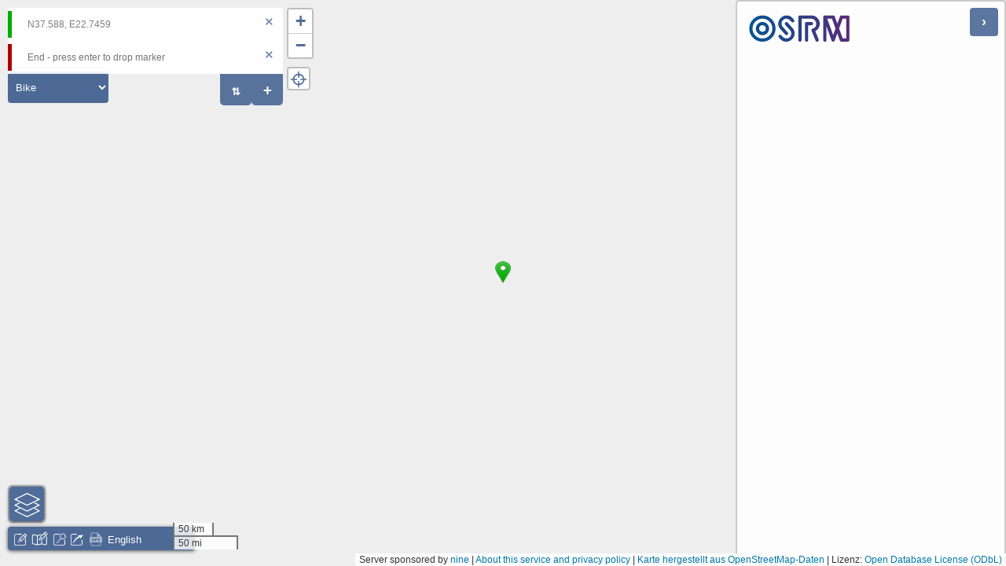

--- FILE ---
content_type: text/html
request_url: http://map.project-osrm.org/?loc=37.58798061358183%2C22.745872870092054
body_size: 323
content:
<!DOCTYPE html>
<html>
  <head>
    <meta charset="utf-8" />
    <title>OpenStreetMap Routing with Open Source Routing Machine</title>
    <meta name='viewport' content='initial-scale=1.0 maximum-scale=1.0'>
    <link rel="shortcut icon" href="favicon.ico" />
    <link rel='stylesheet' href="css/leaflet.css" />
    <link rel="stylesheet" href="css/fonts.css" />
    <link href='css/site.css' rel='stylesheet' />

  </head>
  <body>
    <div id='map' class='map'></div>
    <script src='bundle.js'></script>
  </body>
</html>


--- FILE ---
content_type: text/css
request_url: http://map.project-osrm.org/css/site.css
body_size: 21711
content:
/* Basics */
.osrm-directions-inputs,
.osrm-directions-errors,
.osrm-directions-routes,
.osrm-directions-instructions {
  font:15px/20px 'Open Sans', sans-serif;
  margin-bottom: 30px;
}

.osrm-directions-summary {
  padding-left: 20px;
  padding-top: 10px;
}

.osrm-directions-inputs,
.osrm-directions-inputs *,
.osrm-directions-errors,
.osrm-directions-errors *,
.osrm-directions-routes,
.osrm-directions-routes *,
.osrm-directions-instructions,
.osrm-directions-instructions * {
    -webkit-box-sizing: border-box;
    -moz-box-sizing: border-box;
    box-sizing: border-box;
}

.map {
    background: #eee;
    position: absolute;
    width: 100%;
    height: 100%;
    top: 0;
    right: 0;
    bottom: 0;
    left: 0;
}

/* tool colors and divs */
.fill-osrm {
  background-color: rgba(37,72,127, 0.8);
}

.fill-dark {
  background-color: #404040;
}

.dark {
  color: #fff;
}

/* Scale position */
.leaflet-control-scale {
  position: absolute;
  left: 210px;
  bottom: 1px;
}

/* Zoom control position */
.leaflet-control-zoom {
  left: 355px;
    color: rgba(37,72,127, 0.8);
}

.leaflet-bar a {
  color: rgba(37,72,127, 0.8);
}

.leaflet-control-locate.leaflet-bar a {
  color: rgba(37,72,127, 0.8);
  background-image: url('../images/crosshairs.svg');
  width: 26px;
  height: 26px;
  border-radius: 4px;
  z-index: 100;
}

/* Locate control */
.leaflet-control-locate {
  left: 355px;
  top: -20px;
}

/* Not used: {
  background-image: url('../images/crosshairs.svg');
  width: 36px;
  height: 36px;
  color: rgba(37,72,127, 0.8);
  background-color: rgba(37,72,127, 0.8);
  box-shadow: 0 1px 5px rgba(0,0,0,0.65);
  border-radius: 4px;
  z-index: 100;
} */

/* Layers position */
.leaflet-control-layers {
  position: absolute;
  left: 0px;
  bottom: 35px;
}

.leaflet-control-layers-expanded {
  width: 180px;
}

/* Layer styling */
.leaflet-retina .leaflet-control-layers-toggle {
    background-image: url('../images/layers.svg');
    background-size: 26px 26px;
}

.leaflet-control-layers-toggle {
  background-image: url('../images/layers.svg');
  width: 36px;
  height: 36px;
  background-color: rgba(37,72,127, 0.8);
  box-shadow: 0 1px 5px rgba(0,0,0,0.65);
  border-radius: 4px;
}

.leaflet-bar a, .leaflet-control-layers-toggle {
  background-position: 55% 70%;
  background-repeat: no-repeat;
  display: block;
  background-size: 85%;
}

.leaflet-control-layers-expanded {
  padding: 6px 10px 6px 6px;
  color: #fff;
  background-color: rgba(37,72,127, 0.8);
}

/* Toolbar */
.leaflet-osrm-tools-container
{
  box-shadow: 0 1px 5px rgba(0,0,0,0.65);
  background-color: rgba(37,72,127, 0.8);
  border-radius: 4px;
  width: 161px;
  height: 26px;
}


/* Waypoint marker labels */
.leaflet-osrm-waypoint-label
{
  background-color: rgba(0, 0, 0, 0.5);
  border-color: rgba(0, 0, 0, 0.5);
  box-shadow: 0px 0px 10px rgba(0, 0, 0, 0.5);
  color: #fff;
}

/* Geocode container */
.leaflet-routing-container {
  position: fixed;
  width: 33.3333%;
  max-width: 340px;
  min-width: 200px;
  padding-right: 0px;
  transition: 0.5s;
}

.leaflet-routing-container.dark {
  z-index: 10;
  background: none repeat scroll 0% 0% rgba(255, 255, 255, 0.85);
  top: 0px;
  right: 0px;
  bottom: 0px;
  margin: 0px !important;
  background-image: url('../images/osrm_logo.svg');
  -webkit-background-size: 200px 60px;
  background-size: 200px 60px;
  background-position: -20px 10px;
  background-repeat: no-repeat;
  padding-top: 50px;
}

.leaflet-routing-geocoders div {
  padding: 4px 0px 4px 0px;
}

.leaflet-routing-geocoder {
  position: relative;
  background-color: rgba(255,255,255,0.9);
  margin: 0 0 0 0;
  border-bottom: 0px solid #000;
}

.leaflet-container button {
  margin: 0 10px 0 0;
  float: left;
  width: 40px;
  height: 40px;
  background-color: white;
}

.leaflet-routing-geocoders button {
  font: bold 18px 'Lucida Console', Monaco, monospace;
  margin: 0;
  margin-right: 3px;
  float: right;
  cursor: pointer;
  background-color: rgba(37,72,127, 0.75);
  transition: background-color 0.2s ease;
  border: 0px;
  border-radius: 0 0 5px 5px;
  -webkit-appearance: none;
  -moz-appearance: none;
  margin-right: 0px;
  color: white;
}

.leaflet-routing-add-waypoint {
  display: block;
}

.leaflet-routing-add-waypoint:after {
  content: ' + ';
}

.leaflet-routing-reverse-waypoints:after {
  font-weight: bold;
  content: '\21c5';
  color: white;
}

.leaflet-routing-remove-waypoint {
  background-color: transparent;
  display: inline-block;
  vertical-align: middle;
  cursor: pointer;
  position: relative;
  padding-left: 10px;
}

.leaflet-routing-remove-waypoint:after {
  position: absolute;
  display: block;
  width: 15px;
  height: 1px;
  z-index: 1;
  bottom: 0;
  margin: auto;
  font-size: 18px;
  font-weight: bold;
  content: "\00d7";
  text-align: center;
  cursor: pointer;
  color:  rgba(37,72,127, 0.6);
  padding-bottom: 16px;
  margin-top: -10px;
  margin-left: 0px;
  line-height: 1;
}

.leaflet-routing-remove-waypoint {
    background-color: transparent;
    display: inline-block;
    vertical-align: middle;
    cursor: pointer;
    margin-top: 10px;
}

.leaflet-routing-remove-waypoint:hover {
  color: black;
  transition: background-color 0.2s ease;
}

.leaflet-routing-alternatives-container {
  position: fixed;
  right: 0px;
  top: 60px;
  width: 45%;
  max-width: 340px;
  min-width: 200px;
  height: 95%;
  overflow: scroll;
  transition: 0.5s;
}

/* OSRM + Leaflet toolbar icons */
.leaflet-bar {
  box-shadow: 0 1px 5px rgba(0,0,0,0.65);
  border-radius: 4px;
}

.leaflet-bottom .leaflet-control {
  margin-bottom: 0px;
}

.leaflet-left .leaflet-control {
  margin-left: 10px;
  margin-bottom: 20px;
}

.osrm-directions-icon {
    background-image: url('../images/osrm.toolbar.icons.svg');
    -webkit-background-size: 193px 24px;
    background-size: 193px 24px;
    margin: 0;
    content: '';
    display: inline-block;
    vertical-align: top;
    width: 24px;
    height: 24px;
}

.osrm-add-icon  { background-position: -280px 0; }
.osrm-via-icon  { background-position: -300px 0; }

.osrm-editor-icon  { background-position: -48px 0; }
.osrm-josm-icon  { background-position: -72px 0; }
.osrm-debug-icon  { background-position: -96px 0; }
.osrm-mapillary-icon  { background-position: -120px 0; }
.osrm-share-icon  { background-position: -146px 0; }
.osrm-gpx-icon  { background-position: -169px 0; }
.osrm-localization-chooser {
    color: #ffffff;
    background: transparent;
    border: none;
    height: 24px;
    padding-left: 3px;
    padding-right: 3px;
    cursor: pointer;
    appearance: none;
    -moz-appearance: none;
    -webkit-appearance: none;
}
.osrm-localization-chooser:hover {
    background-color: rgba(255, 255, 255, 0.2);
}

.leaflet-osrm-tools-hide
{
  display: none;
}

/* Sharing */
.share-popup {
    display: none;
    position: absolute;
    height: auto;
    top: -5.2em;
}

.share-popup .share-overlay {
    position: fixed;
    left: 0;
    top: 0;
    right: 0;
    bottom: 0;
    cursor: default;
}

.share-popup .share-container {
    position: relative;
    padding: 4px;
}

.share-popup .share-type-button-container {
    width: 100%;
    padding: 0;
}

.share-popup .share-type {
    display: inline-block;
    height: 24px;
    width: 50%;
    margin: 0;
    border: none;
    color: #ffffff;
    background-color: transparent;
}

.share-popup .share-type:hover {
    background-color: rgba(255, 255, 255, 0.2);
    cursor: pointer;
}

.share-popup .share-type.selected {
    background-color: rgba(255, 255, 255, 0.2);
    cursor: default;
}

.share-popup .share-url {
    border: none;
    padding: 5px;
    color: #ffffff;
    background-color: rgba(255, 255, 255, 0.2);
}

/* OSRM geocoder directions inputs */
.osrm-directions-inputs {
  position: fixed;
  left: 10px;
  top: 10px;
  width: 45%;
  max-width: 350px;
  min-width: 200px;
  overflow: auto;
  max-height: 75%;
}

.leaflet-routing-geocoders.osrm-directions-inputs .leaflet-routing-geocoder:first-child input {
  border-top: 0px;
  border-right: 0px;
  border-bottom: 0px;
  height: 100%;
  border-left-color: lime;
  border-left-width: thick;
}

.leaflet-routing-geocoders.osrm-directions-inputs .leaflet-routing-geocoder:last-of-type input {
  border-top: 0px;
  border-right: 0px;
  border-bottom: 0px;
  height: 100%;
  border-left-color: red;
  border-left-width: thick;
}

.leaflet-routing-geocoders.osrm-directions-inputs .leaflet-routing-geocoder input {
  border-top: 0px;
  border-right: 0px;
  border-bottom: 0px;
  height: 100%;
  border-left-color: white;
  border-left-width: thick;
}

.osrm-directions-inputs input {
  font-size: 12px;
  width: 90%;
  background-color: transparent;
  color: rgba(0, 0, 0, 0.5);
  height: 30px;
  padding: 10px 10px 10px 20px;
}

.osrm-directions-route-summary {
    display: none;
}

.osrm-directions-route-active .osrm-directions-route-summary {
    display: block;
}

/* directions icons */
.osrm-directions-instructions .osrm-directions-icon {
    position: absolute;
    left: 10px;
    top: 25px;
    margin: auto;
}

.osrm-continue-icon         { background-position: 0 0; }
.osrm-sharp-right-icon      { background-position: -20px 0; }
.osrm-turn-right-icon       { background-position: -40px 0; }
.osrm-bear-right-icon       { background-position: -60px 0; }
.osrm-u-turn-icon           { background-position: -80px 0; }
.osrm-sharp-left-icon       { background-position: -100px 0; }
.osrm-turn-left-icon        { background-position: -120px 0; }
.osrm-bear-left-icon        { background-position: -140px 0; }
.osrm-depart-icon           {
	background-position: -160px -1;
	background-color: #87DE9F;
}
.osrm-enter-roundabout-icon { background-position: -180px 0; }
.osrm-arrive-icon           {
	background-position: -200px 0;
	background-color: #DB5C0A;
}
.osrm-close-icon            { background-position: -220px 0; }
.osrm-reverse-icon          { background-position: -240px 0; }
.osrm-error-icon            { background-position: -260px 0; }

.osrm-marker-drag-icon {
    display: block;
    background-color: #444;
    border-radius: 50%;
    box-shadow: 0 0 5px 0 rgba(0,0,0,0.5);
}

.osrm-marker-drag-icon-step {
    background-color: #3BB2D0;
}

.leaflet-osrm-tools-container
{
   width: auto;
   text-align: justify;
   padding: 2px 4px;
   z-index: 8;
}

.leaflet-osrm-tools-container div
{
  vertical-align: middle;
  display: inline-block;
  cursor: pointer;
  padding: 2px 0px;
}
.leaflet-osrm-tools-container span:hover
{
   background-color: rgba(255, 255, 255, 0.2);
}
.leaflet-osrm-tools-container span[disabled],
.leaflet-osrm-tools-container span[disabled]:hover
{
   background-color: transparent;
   cursor: default;
   opacity: 0.5;
}

/* Instructions */
.osrm-directions-steps {
    position: relative;
    list-style: none;
    margin: 0;
    padding: 0;
}

.osrm-directions-step {
    position: relative;
    color: rgba(255,255,255,.75);
    cursor: pointer;
    padding: 20px 20px 20px 40px;
    font-size: 20px;
    line-height: 25px;
}

.osrm-directions-step-distance {
    color: rgba(255,255,255,.5);
    position: absolute;
    padding: 5px 10px;
    font-size: 12px;
    left: 30px;
    bottom: -15px;
}

.osrm-directions-step:hover {
    color: white;
}

.osrm-directions-step:after {
    content: "";
    position: absolute;
    top: 50px;
    bottom: -20px;
    border-left: 2px dotted rgba(255,255,255,.2);
    left: 20px;
}

.osrm-directions-step:last-child:after,
.osrm-directions-step:last-child .osrm-directions-step-distance {
    display: none;
}

/* Directions Summary */
.osrm-directions-summary
{
  color: rgba(37,72,127, 0.8);
}

.leaflet-routing-alt.osrm-directions-instructions.leaflet-routing-alt-minimized
{
  display: none;
}

.leaflet-routing-alt-minimized .osrm-directions-summary
{
  color: rgba(37,72,127, 0.8);
  padding-top: 80px;
}

.leaflet-routing-alt table td,
.leaflet-routing-alt table {
  color: rgba(37,72,127, 0.8);
  margin-top: 20px;
  padding: 5px;
  padding-bottom: 10px;
  padding-left: 10px;
  font-weight: 400;
  font-size: 14px;
}

.leaflet-routing-alt-minimized table td,
.leaflet-routing-alt-minimized table {
  color: rgba(37,72,127, 0.8);
  margin-top: 20px;
  padding: 5px;
  padding-bottom: 10px;
  padding-left: 10px;
  font-weight: 400;
  font-size: 14px;
}

.osrm-directions-summary h2
{
  font-size: 19px;
  font-weight: bold;
  line-height: 22px;
  margin-right: 15px;
}
.osrm-directions-summary h3
{
  font-weight: normal;
}

.leaflet-osrm-geocoder-label
{
  width: 20px;
  height: 20px;
  font-family: Arial;
  font-variant: bold;
  font-size: 20px;
  color: #fff;
}

.leaflet-routing-alt table td:hover {
  cursor: pointer;
	background-color: white;
}

.leaflet-routing-alt table tr:hover {
	background-color: white;
}

td.distance {
  min-width: 60px;
}

.leaflet-routing-icon {
    background-image: url('../images/osrm.directions.icons.color.svg');
    -webkit-background-size: 455px 20px;
    background-size: 455px 20px;
    background-repeat: no-repeat;
    margin: 0;
    content: '';
    display: inline-block;
    vertical-align: top;
    width: 20px;
    height: 20px;
}

.leaflet-routing-alt-minimized .leaflet-routing-icon {
    background-image: url('../images/osrm.directions.icons.color.svg');
}

.leaflet-routing-icon-continue         { background-position: 2px 0px; }
.leaflet-routing-icon-sharp-right      { background-position: -24px 0px; }
.leaflet-routing-icon-turn-right       { background-position: -50px 0px; }
.leaflet-routing-icon-bear-right       { background-position: -74px 0px; }
.leaflet-routing-icon-u-turn           { background-position: -101px 0px; }
.leaflet-routing-icon-sharp-left       { background-position: -127px 0px; }
.leaflet-routing-icon-turn-left        { background-position: -150px 0px; }
.leaflet-routing-icon-bear-left        { background-position: -175px 0px; }
.leaflet-routing-icon-depart           { background-position: -202px 0px; }
.leaflet-routing-icon-enter-roundabout { background-position: -227px 0px; }
.leaflet-routing-icon-arrive           { background-position: -253px 0px; }
.leaflet-routing-icon-via              { background-position: -278px 0px; }
.leaflet-routing-icon-fork             { background-position: -305px 0px; }
.leaflet-routing-icon-ramp-right       { background-position: -331px 0px; }
.leaflet-routing-icon-ramp-left        { background-position: -352px 0px; }
.leaflet-routing-icon-merge-left       { background-position: -376px 0px; }
.leaflet-routing-icon-merge-right      { background-position: -403px 0px; }
.leaflet-routing-icon-end              { background-position: -429px 0px; }

/* Lane indications */
.osrm-lane-icon {
  background-image: url('../images/osrm.lanes.icons.svg');
  -webkit-background-size: 180px 20px;
  background-size: 180px 20px;
  background-repeat: no-repeat;
  margin: 3px 0 0 0;
  content: '';
  display: inline-block;
  vertical-align: top;
  width: 20px;
  height: 20px;
}

.osrm-lane-icon.invalid {
  opacity: 0.5;
}

.osrm-lane-icon.straight      { background-position: 0px 0px; }
.osrm-lane-icon.left          { background-position: -20px 0px; }
.osrm-lane-icon.sharp-left    { background-position: -40px 0px; }
.osrm-lane-icon.slight-left   { background-position: -60px 0px; }
.osrm-lane-icon.uturn         { background-position: -80px 0px; }
.osrm-lane-icon.uturn-right   { background-position: -100px 0px; }
.osrm-lane-icon.slight-right  { background-position: -120px 0px; }
.osrm-lane-icon.sharp-right   { background-position: -140px 0px; }
.osrm-lane-icon.right         { background-position: -160px 0px; }

/*  FORM Labels */
.osrm-form-label {
  cursor: default;
}

.osrm-directions-origin .osrm-form-label {
    background-color: #ee8a65;
}
.osrm-directions-via {
    background-color: white;
    position: relative;
}
.osrm-directions-via .osrm-form-label {
    background-color: #CCC;
}

.osrm-directions-via input {
    border-top: 1px solid rgba(0,0,0,.1);
}

/* Leaflet marker labels */
.leaflet-label {
  background: rgb(235, 235, 235);
  background: rgba(235, 235, 235, 0.81);
  background-clip: padding-box;
  border-color: #777;
  border-color: rgba(0,0,0,0.25);
  border-radius: 4px;
  border-style: solid;
  border-width: 4px;
  color: #111;
  display: block;
  font: 12px/20px "Helvetica Neue", Arial, Helvetica, sans-serif;
  font-weight: bold;
  padding: 1px 6px;
  position: absolute;
  -webkit-user-select: none;
     -moz-user-select: none;
      -ms-user-select: none;
          user-select: none;
  pointer-events: none;
  white-space: nowrap;
  z-index: 6;
}

.leaflet-label.leaflet-clickable {
  cursor: pointer;
  pointer-events: auto;
}

.leaflet-label:before,
.leaflet-label:after {
  border-top: 6px solid transparent;
  border-bottom: 6px solid transparent;
  content: none;
  position: absolute;
  top: 5px;
}

.leaflet-label:before {
  border-right: 6px solid black;
  border-right-color: inherit;
  left: -10px;
}

.leaflet-label:after {
  border-left: 6px solid black;
  border-left-color: inherit;
  right: -10px;
}

.leaflet-label-right:before,
.leaflet-label-left:after {
  content: "";
}


/* Small Screen Layout
------------------------------------------------------- */
@media only screen and (max-width:880px) {
  .osrm-directions-summary {
    background-image: url('../images/osrm_logo.svg');
    -webkit-background-size: 200px 45px;
    background-size: 200px 45px;
    background-repeat: no-repeat;
    margin: 0;
    padding-top: 40px;
    padding-left: 5px;
    background-position: -50px -5px;
  }
  .osrm-directions-summary h2 {
    font-size: 15px;
    font-weight: bold;
    line-height: 18px;
    margin-right: 15px;
  }
  .leaflet-routing-container.dark {
    z-index: 10;
    background: none repeat scroll 0% 0% rgba(255, 255, 255, 0.85);
    top: 0px;
    right: 0px;
    bottom: 0px;
    margin: 0px !important;
    max-width: 58%;
    min-width: 48%;
  }
  .leaflet-routing-alt table td, .leaflet-routing-alt table {
    margin-top: 20px;
    padding: 5px;
    padding-bottom: 10px;
    margin-left: 0%;
    max-width: 95%;
  }
  .leaflet-routing-alternatives-container {
    position: fixed;
    right: 0px;
    top: 10px;
    width: 45%;
    max-width: 55%;
    min-width: 45%;
    height: 100%;
    overflow: scroll;
  }
  .leaflet-bottom .leaflet-control {
    margin-bottom: 0px;
  }
.leaflet-control-zoom {
  display: hidden;
 }
}

/*
  geocoding autocomplete styling
  copied over from leaflet-routing-machine.css
*/
.leaflet-routing-geocoder-result {
    font: 12px/1.5 "Helvetica Neue", Arial, Helvetica, sans-serif;
    position: absolute;
    max-height: 0;
    overflow: hidden;
    transition: all 0.5s ease;
    z-index: 1000; /* Arbitrary, but try to be above "most" things. */
}

.leaflet-routing-geocoder-result table {
    width: 100%;
    border: 1px solid #ccc;
    border-radius: 0 0 4px 4px;
    background-color: white;
    cursor: pointer;
}

.leaflet-routing-geocoder-result-open {
    max-height: 800px;
}

.leaflet-routing-geocoder-selected, .leaflet-routing-geocoder-result tr:hover {
    background-color: #eee;
}

.leaflet-routing-geocoder-no-results {
    font-style: italic;
    color: #888;
}


/* Mobile Layout
------------------------------------------------------- */
@media only screen and (max-width:400px) {
.osrm-directions-summary {
  background-image: url('../images/osrm_logo.svg');
  -webkit-background-size: 200px 45px;
  background-size: 200px 45px;
  background-repeat: no-repeat;
  margin: 0;
  padding-top: 40px;
  padding-left: 32px;
  margin-left: 20px;
  background-position: -45px -5px;
}
.osrm-directions-summary h2 {
  font-size: 15px;
  font-weight: bold;
  line-height: 18px;
  margin-left: -25px;
}

.osrm-directions-summary h3 {
  font-size: 12px;
  margin-left: -25px;
}

.osrm-directions-inputs input {
  width: 70%;
}

.osrm-directions-inputs {
  min-width: 175px;
}

.leaflet-routing-remove-waypoint:after {
  margin-left: 19px;
}

.leaflet-routing-container.dark {
  z-index: 10;
  background: none repeat scroll 0% 0% rgba(255, 255, 255, 0.85);
  top: 0px;
  right: 0px;
  bottom: 0px;
  margin: 0px !important;
  max-width: 58%;
  min-width: 40%;
}
  
.leaflet-routing-alt table td, .leaflet-routing-alt table {
    margin-top: 10px;
    padding-bottom: 0px;
    margin-left: 12px;
    max-width: 95%;
    font-size: 11px;
    line-height: 16px;
}

.leaflet-routing-alt .osrm-directions-instructions, 
.leaflet-routing-alternatives-container {
    position: fixed;
    right: 0px;
    top: 10px;
    width: 45%;
    max-width: 55%;
    min-width: 20%;
    height: 100%;
    overflow: scroll;
}
.leaflet-left .leaflet-control {
  margin-left: 10px;
}

.leaflet-control {
  margin-bottom: 0px;
}

.leaflet-routing-alt table td:hover,
.leaflet-routing-alt table tr:hover {
  border-left-width: 1px;
}

}

.leaflet-routing-collapse-btn {
    position: fixed;
    top: 10px;
    right: 10px;
    background-color: rgba(37, 72, 127, 0.74902);
    width: 36px;
    height: 36px;
    display: flex;
    cursor: pointer;
    border-radius: 4px;
    font-weight: bold;
    font-size: 18px;
    justify-content:center;
    align-items: center;
    color: white;
    z-index: 50;
}

.leaflet-routing-collapse-btn:after {
    content: '\203a';
}

.leaflet-routing-container-hide .leaflet-routing-collapse-btn:after {
    content: '\2039';
}

.leaflet-routing-container-hide.dark, .leaflet-routing-container-hide .leaflet-routing-alternatives-container {
    margin-right: -400px !important;
    transition: 0.5s;
}

#profile-selector {
    color: #ffffff;
    background-color: rgba(37,72,127, 0.8);
    border-radius: 4px;
    border: 0;
    width: 128px;
    height: 40px;
    margin-top: -3px;
    padding-left: 6px;
    padding-right: 6px;
}


--- FILE ---
content_type: image/svg+xml
request_url: http://map.project-osrm.org/images/osrm.toolbar.icons.svg
body_size: 114189
content:
<?xml version="1.0" encoding="UTF-8" standalone="no"?>
<!-- Generator: Adobe Illustrator 17.1.0, SVG Export Plug-In . SVG Version: 6.00 Build 0)  -->

<svg
   xmlns:dc="http://purl.org/dc/elements/1.1/"
   xmlns:cc="http://creativecommons.org/ns#"
   xmlns:rdf="http://www.w3.org/1999/02/22-rdf-syntax-ns#"
   xmlns:svg="http://www.w3.org/2000/svg"
   xmlns="http://www.w3.org/2000/svg"
   xmlns:xlink="http://www.w3.org/1999/xlink"
   xmlns:sodipodi="http://sodipodi.sourceforge.net/DTD/sodipodi-0.dtd"
   xmlns:inkscape="http://www.inkscape.org/namespaces/inkscape"
   version="1.1"
   id="Layer_1"
   x="0px"
   y="0px"
   width="386"
   height="48"
   viewBox="-53 0 386 48"
   enable-background="new -53 0 235 43"
   xml:space="preserve"
   inkscape:version="0.92.2 5c3e80d, 2017-08-06"
   sodipodi:docname="osrm.toolbar.icons.svg"><metadata
     id="metadata366"><rdf:RDF><cc:Work
         rdf:about=""><dc:format>image/svg+xml</dc:format><dc:type
           rdf:resource="http://purl.org/dc/dcmitype/StillImage" /><dc:title></dc:title></cc:Work></rdf:RDF></metadata><defs
     id="defs364"><sodipodi:namedview
       id="namedview310"
       inkscape:window-width="1916"
       inkscape:window-y="22"
       inkscape:pageshadow="2"
       inkscape:window-height="1032"
       fit-margin-right="0"
       inkscape:window-x="0"
       inkscape:guide-bbox="true"
       inkscape:window-maximized="0"
       inkscape:pageopacity="0"
       inkscape:snap-nodes="false"
       inkscape:current-layer="layer1"
       fit-margin-bottom="0"
       inkscape:document-units="px"
       inkscape:snap-bbox="true"
       bordercolor="#666666"
       fit-margin-top="0"
       pagecolor="#ffffff"
       fit-margin-left="0"
       borderopacity="1.0"
       inkscape:zoom="2"
       inkscape:cx="309.06303"
       inkscape:cy="10.10151"
       showgrid="false"
       showguides="true"><inkscape:grid
         type="xygrid"
         id="grid312"
         snapvisiblegridlinesonly="true"
         visible="true"
         enabled="true"
         empspacing="5" /><sodipodi:guide
         id="guide314"
         position="206,16"
         orientation="0,1" /><sodipodi:guide
         id="guide316"
         position="202,4"
         orientation="0,1" /><sodipodi:guide
         id="guide318"
         position="280,48"
         orientation="1,0" /><sodipodi:guide
         id="guide320"
         position="300,43"
         orientation="1,0" /></sodipodi:namedview><clipPath
       id="SVGID_20_"><circle
         r="19.700001"
         cy="21.700001"
         cx="78.300003"
         id="use6652" /></clipPath><linearGradient
       id="SVGID_21_"
       gradientUnits="userSpaceOnUse"
       x1="78.313301"
       y1="24.8372"
       x2="78.355598"
       y2="8.3465004"
       gradientTransform="translate(-59,2)"><stop
         offset="0"
         style="stop-color:#FFFFFF;stop-opacity:0"
         id="stop6667" /><stop
         offset="1"
         style="stop-color:#FFFFFF"
         id="stop6669" /></linearGradient><linearGradient
       id="SVGID_22_"
       gradientUnits="userSpaceOnUse"
       x1="78.619499"
       y1="16.301901"
       x2="78.619499"
       y2="36.6036"
       gradientTransform="translate(-59,2)"><stop
         offset="5.618000e-03"
         style="stop-color:#DEE2E5"
         id="stop6674" /><stop
         offset="0.2528"
         style="stop-color:#FFFCE4"
         id="stop6676" /><stop
         offset="0.3953"
         style="stop-color:#F0EBD7"
         id="stop6678" /><stop
         offset="0.5955"
         style="stop-color:#D5CCC0"
         id="stop6680" /><stop
         offset="0.7865"
         style="stop-color:#EDEDEE"
         id="stop6682" /><stop
         offset="1"
         style="stop-color:#D7D4BA"
         id="stop6684" /></linearGradient><clipPath
       id="SVGID_24_"><use
         height="48"
         width="292"
         y="0"
         x="0"
         style="overflow:visible"
         xlink:href="#SVGID_23_"
         overflow="visible"
         id="use6698" /></clipPath><clipPath
       id="SVGID_26_"><rect
         id="use6708"
         x="43.200001"
         y="0"
         width="71.599998"
         height="41.799999" /></clipPath><clipPath
       id="clipPath7392"><rect
         id="use7394"
         x="43.200001"
         y="0"
         width="71.599998"
         height="41.799999" /></clipPath><clipPath
       id="clipPath7396"><rect
         id="use7398"
         x="43.200001"
         y="0"
         width="71.599998"
         height="41.799999" /></clipPath><clipPath
       id="clipPath7400"><rect
         id="use7402"
         x="43.200001"
         y="0"
         width="71.599998"
         height="41.799999" /></clipPath><linearGradient
       id="SVGID_29_"
       gradientUnits="userSpaceOnUse"
       x1="79.025101"
       y1="23.4161"
       x2="79.067398"
       y2="6.9252"
       gradientTransform="translate(-59,2)"><stop
         offset="0"
         style="stop-color:#FFFFFF;stop-opacity:0"
         id="stop6725" /><stop
         offset="1"
         style="stop-color:#FFFFFF"
         id="stop6727" /></linearGradient><clipPath
       id="SVGID_31_"><circle
         r="19.700001"
         cy="22.200001"
         cx="77.800003"
         id="use6743" /></clipPath><linearGradient
       id="SVGID_32_"
       gradientUnits="userSpaceOnUse"
       x1="77.755798"
       y1="25.268801"
       x2="77.798103"
       y2="8.7779999"
       gradientTransform="translate(-59,2)"><stop
         offset="0"
         style="stop-color:#FFFFFF;stop-opacity:0"
         id="stop6758" /><stop
         offset="1"
         style="stop-color:#FFFFFF"
         id="stop6760" /></linearGradient><linearGradient
       id="SVGID_33_"
       gradientUnits="userSpaceOnUse"
       x1="78.061897"
       y1="16.733601"
       x2="78.061897"
       y2="37.035198"
       gradientTransform="translate(-59,2)"><stop
         offset="5.618000e-03"
         style="stop-color:#DEE2E5"
         id="stop6765" /><stop
         offset="0.2528"
         style="stop-color:#FFFCE4"
         id="stop6767" /><stop
         offset="0.3953"
         style="stop-color:#F0EBD7"
         id="stop6769" /><stop
         offset="0.5955"
         style="stop-color:#D5CCC0"
         id="stop6771" /><stop
         offset="0.7865"
         style="stop-color:#EDEDEE"
         id="stop6773" /><stop
         offset="1"
         style="stop-color:#D7D4BA"
         id="stop6775" /></linearGradient><clipPath
       id="SVGID_35_"><use
         height="48"
         width="292"
         y="0"
         x="0"
         style="overflow:visible"
         xlink:href="#SVGID_34_"
         overflow="visible"
         id="use6789" /></clipPath><clipPath
       id="SVGID_37_"><use
         height="48"
         width="292"
         y="0"
         x="0"
         style="overflow:visible"
         xlink:href="#SVGID_36_"
         overflow="visible"
         id="use6799" /></clipPath><clipPath
       id="clipPath7423"><use
         height="48"
         width="292"
         y="0"
         x="0"
         style="overflow:visible"
         xlink:href="#SVGID_36_"
         overflow="visible"
         id="use7425" /></clipPath><clipPath
       id="clipPath7427"><use
         height="48"
         width="292"
         y="0"
         x="0"
         style="overflow:visible"
         xlink:href="#SVGID_36_"
         overflow="visible"
         id="use7429" /></clipPath><clipPath
       id="clipPath7431"><use
         height="48"
         width="292"
         y="0"
         x="0"
         style="overflow:visible"
         xlink:href="#SVGID_36_"
         overflow="visible"
         id="use7433" /></clipPath><linearGradient
       id="SVGID_40_"
       gradientUnits="userSpaceOnUse"
       x1="78.467598"
       y1="23.8479"
       x2="78.509903"
       y2="7.3569999"
       gradientTransform="translate(-59,2)"><stop
         offset="0"
         style="stop-color:#FFFFFF;stop-opacity:0"
         id="stop6816" /><stop
         offset="1"
         style="stop-color:#FFFFFF"
         id="stop6818" /></linearGradient><clipPath
       id="SVGID_2_"><circle
         id="use6242"
         cx="27.1"
         cy="22.200001"
         r="19.700001" /></clipPath><linearGradient
       id="SVGID_3_"
       gradientUnits="userSpaceOnUse"
       x1="27.1078"
       y1="25.3116"
       x2="27.150101"
       y2="8.8205004"><stop
         offset="0"
         style="stop-color:#FFFFFF;stop-opacity:0"
         id="stop6257" /><stop
         offset="1"
         style="stop-color:#FFFFFF"
         id="stop6259" /></linearGradient><linearGradient
       id="SVGID_4_"
       gradientUnits="userSpaceOnUse"
       x1="27.415001"
       y1="16.775999"
       x2="27.415001"
       y2="37.077999"><stop
         offset="5.618000e-03"
         style="stop-color:#DEE2E5"
         id="stop6264" /><stop
         offset="0.2528"
         style="stop-color:#FFFCE4"
         id="stop6266" /><stop
         offset="0.3953"
         style="stop-color:#F0EBD7"
         id="stop6268" /><stop
         offset="0.5955"
         style="stop-color:#D5CCC0"
         id="stop6270" /><stop
         offset="0.7865"
         style="stop-color:#EDEDEE"
         id="stop6272" /><stop
         offset="1"
         style="stop-color:#D7D4BA"
         id="stop6274" /></linearGradient><clipPath
       id="SVGID_6_"><circle
         id="use6288"
         cx="27.700001"
         cy="22.200001"
         r="20.4" /></clipPath><clipPath
       id="SVGID_8_"><rect
         id="use6298"
         x="-3.5"
         y="1.8"
         width="70.5"
         height="41.099998" /></clipPath><clipPath
       id="clipPath7454"><rect
         id="use7456"
         x="-3.5"
         y="1.8"
         width="70.5"
         height="41.099998" /></clipPath><clipPath
       id="clipPath7458"><rect
         id="use7460"
         x="-3.5"
         y="1.8"
         width="70.5"
         height="41.099998" /></clipPath><clipPath
       id="clipPath7462"><rect
         id="use7464"
         x="-3.5"
         y="1.8"
         width="70.5"
         height="41.099998" /></clipPath><clipPath
       id="clipPath7466"><rect
         id="use7468"
         x="-3.5"
         y="1.8"
         width="70.5"
         height="41.099998" /></clipPath><clipPath
       id="clipPath7470"><rect
         id="use7472"
         x="-3.5"
         y="1.8"
         width="70.5"
         height="41.099998" /></clipPath><clipPath
       id="clipPath7474"><rect
         id="use7476"
         x="-3.5"
         y="1.8"
         width="70.5"
         height="41.099998" /></clipPath><clipPath
       id="clipPath7478"><rect
         id="use7480"
         x="-3.5"
         y="1.8"
         width="70.5"
         height="41.099998" /></clipPath><clipPath
       id="clipPath7482"><rect
         id="use7484"
         x="-3.5"
         y="1.8"
         width="70.5"
         height="41.099998" /></clipPath><clipPath
       id="clipPath7486"><rect
         id="use7488"
         x="-3.5"
         y="1.8"
         width="70.5"
         height="41.099998" /></clipPath><clipPath
       id="clipPath7490"><rect
         id="use7492"
         x="-3.5"
         y="1.8"
         width="70.5"
         height="41.099998" /></clipPath><clipPath
       id="clipPath7494"><rect
         id="use7496"
         x="-3.5"
         y="1.8"
         width="70.5"
         height="41.099998" /></clipPath><clipPath
       id="clipPath7498"><rect
         id="use7500"
         x="-3.5"
         y="1.8"
         width="70.5"
         height="41.099998" /></clipPath><clipPath
       id="clipPath7502"><rect
         id="use7504"
         x="-3.5"
         y="1.8"
         width="70.5"
         height="41.099998" /></clipPath><clipPath
       id="clipPath7506"><rect
         id="use7508"
         x="-3.5"
         y="1.8"
         width="70.5"
         height="41.099998" /></clipPath><clipPath
       id="clipPath7510"><rect
         id="use7512"
         x="-3.5"
         y="1.8"
         width="70.5"
         height="41.099998" /></clipPath><clipPath
       id="clipPath7514"><rect
         id="use7516"
         x="-3.5"
         y="1.8"
         width="70.5"
         height="41.099998" /></clipPath><clipPath
       id="clipPath7518"><rect
         id="use7520"
         x="-3.5"
         y="1.8"
         width="70.5"
         height="41.099998" /></clipPath><clipPath
       id="clipPath7522"><rect
         id="use7524"
         x="-3.5"
         y="1.8"
         width="70.5"
         height="41.099998" /></clipPath><clipPath
       id="clipPath7526"><rect
         id="use7528"
         x="-3.5"
         y="1.8"
         width="70.5"
         height="41.099998" /></clipPath><clipPath
       id="clipPath7530"><rect
         id="use7532"
         x="-3.5"
         y="1.8"
         width="70.5"
         height="41.099998" /></clipPath><clipPath
       id="clipPath7534"><rect
         id="use7536"
         x="-3.5"
         y="1.8"
         width="70.5"
         height="41.099998" /></clipPath><clipPath
       id="clipPath7538"><rect
         id="use7540"
         x="-3.5"
         y="1.8"
         width="70.5"
         height="41.099998" /></clipPath><clipPath
       id="clipPath7542"><rect
         id="use7544"
         x="-3.5"
         y="1.8"
         width="70.5"
         height="41.099998" /></clipPath><clipPath
       id="clipPath7546"><rect
         id="use7548"
         x="-3.5"
         y="1.8"
         width="70.5"
         height="41.099998" /></clipPath><clipPath
       id="clipPath7550"><rect
         id="use7552"
         x="-3.5"
         y="1.8"
         width="70.5"
         height="41.099998" /></clipPath><clipPath
       id="clipPath7554"><rect
         id="use7556"
         x="-3.5"
         y="1.8"
         width="70.5"
         height="41.099998" /></clipPath><clipPath
       id="clipPath7558"><rect
         id="use7560"
         x="-3.5"
         y="1.8"
         width="70.5"
         height="41.099998" /></clipPath><clipPath
       id="clipPath7562"><rect
         id="use7564"
         x="-3.5"
         y="1.8"
         width="70.5"
         height="41.099998" /></clipPath><clipPath
       id="clipPath7566"><rect
         id="use7568"
         x="-3.5"
         y="1.8"
         width="70.5"
         height="41.099998" /></clipPath><clipPath
       id="clipPath7570"><rect
         id="use7572"
         x="-3.5"
         y="1.8"
         width="70.5"
         height="41.099998" /></clipPath><clipPath
       id="clipPath7574"><rect
         id="use7576"
         x="-3.5"
         y="1.8"
         width="70.5"
         height="41.099998" /></clipPath><clipPath
       id="clipPath7578"><rect
         id="use7580"
         x="-3.5"
         y="1.8"
         width="70.5"
         height="41.099998" /></clipPath><clipPath
       id="clipPath7582"><rect
         id="use7584"
         x="-3.5"
         y="1.8"
         width="70.5"
         height="41.099998" /></clipPath><clipPath
       id="clipPath7586"><rect
         id="use7588"
         x="-3.5"
         y="1.8"
         width="70.5"
         height="41.099998" /></clipPath><clipPath
       id="clipPath7590"><rect
         id="use7592"
         x="-3.5"
         y="1.8"
         width="70.5"
         height="41.099998" /></clipPath><clipPath
       id="clipPath7594"><rect
         id="use7596"
         x="-3.5"
         y="1.8"
         width="70.5"
         height="41.099998" /></clipPath><clipPath
       id="clipPath7598"><rect
         id="use7600"
         x="-3.5"
         y="1.8"
         width="70.5"
         height="41.099998" /></clipPath><clipPath
       id="clipPath7602"><rect
         id="use7604"
         x="-3.5"
         y="1.8"
         width="70.5"
         height="41.099998" /></clipPath><clipPath
       id="clipPath7606"><rect
         id="use7608"
         x="-3.5"
         y="1.8"
         width="70.5"
         height="41.099998" /></clipPath><clipPath
       id="clipPath7610"><rect
         id="use7612"
         x="-3.5"
         y="1.8"
         width="70.5"
         height="41.099998" /></clipPath><clipPath
       id="clipPath7614"><rect
         id="use7616"
         x="-3.5"
         y="1.8"
         width="70.5"
         height="41.099998" /></clipPath><clipPath
       id="clipPath7618"><rect
         id="use7620"
         x="-3.5"
         y="1.8"
         width="70.5"
         height="41.099998" /></clipPath><clipPath
       id="clipPath7622"><rect
         id="use7624"
         x="-3.5"
         y="1.8"
         width="70.5"
         height="41.099998" /></clipPath><clipPath
       id="clipPath7626"><rect
         id="use7628"
         x="-3.5"
         y="1.8"
         width="70.5"
         height="41.099998" /></clipPath><clipPath
       id="clipPath7630"><rect
         id="use7632"
         x="-3.5"
         y="1.8"
         width="70.5"
         height="41.099998" /></clipPath><clipPath
       id="clipPath7634"><rect
         id="use7636"
         x="-3.5"
         y="1.8"
         width="70.5"
         height="41.099998" /></clipPath><clipPath
       id="clipPath7638"><rect
         id="use7640"
         x="-3.5"
         y="1.8"
         width="70.5"
         height="41.099998" /></clipPath><clipPath
       id="clipPath7642"><rect
         id="use7644"
         x="-3.5"
         y="1.8"
         width="70.5"
         height="41.099998" /></clipPath><clipPath
       id="clipPath7646"><rect
         id="use7648"
         x="-3.5"
         y="1.8"
         width="70.5"
         height="41.099998" /></clipPath><clipPath
       id="clipPath7650"><rect
         id="use7652"
         x="-3.5"
         y="1.8"
         width="70.5"
         height="41.099998" /></clipPath><clipPath
       id="clipPath7654"><rect
         id="use7656"
         x="-3.5"
         y="1.8"
         width="70.5"
         height="41.099998" /></clipPath><clipPath
       id="clipPath7658"><rect
         id="use7660"
         x="-3.5"
         y="1.8"
         width="70.5"
         height="41.099998" /></clipPath><clipPath
       id="clipPath7662"><rect
         id="use7664"
         x="-3.5"
         y="1.8"
         width="70.5"
         height="41.099998" /></clipPath><clipPath
       id="clipPath7666"><rect
         id="use7668"
         x="-3.5"
         y="1.8"
         width="70.5"
         height="41.099998" /></clipPath><clipPath
       id="clipPath7670"><rect
         id="use7672"
         x="-3.5"
         y="1.8"
         width="70.5"
         height="41.099998" /></clipPath><clipPath
       id="clipPath7674"><rect
         id="use7676"
         x="-3.5"
         y="1.8"
         width="70.5"
         height="41.099998" /></clipPath><clipPath
       id="clipPath7678"><rect
         id="use7680"
         x="-3.5"
         y="1.8"
         width="70.5"
         height="41.099998" /></clipPath><clipPath
       id="clipPath7682"><rect
         id="use7684"
         x="-3.5"
         y="1.8"
         width="70.5"
         height="41.099998" /></clipPath><clipPath
       id="clipPath7686"><rect
         id="use7688"
         x="-3.5"
         y="1.8"
         width="70.5"
         height="41.099998" /></clipPath><clipPath
       id="clipPath7690"><rect
         id="use7692"
         x="-3.5"
         y="1.8"
         width="70.5"
         height="41.099998" /></clipPath><clipPath
       id="clipPath7694"><rect
         id="use7696"
         x="-3.5"
         y="1.8"
         width="70.5"
         height="41.099998" /></clipPath><clipPath
       id="clipPath7698"><rect
         id="use7700"
         x="-3.5"
         y="1.8"
         width="70.5"
         height="41.099998" /></clipPath><clipPath
       id="clipPath7702"><rect
         id="use7704"
         x="-3.5"
         y="1.8"
         width="70.5"
         height="41.099998" /></clipPath><linearGradient
       id="SVGID_9_"
       gradientUnits="userSpaceOnUse"
       x1="27.8204"
       y1="23.8901"
       x2="27.8627"
       y2="7.3990002"><stop
         offset="0"
         style="stop-color:#FFFFFF;stop-opacity:0"
         id="stop6429" /><stop
         offset="1"
         style="stop-color:#FFFFFF"
         id="stop6431" /></linearGradient><clipPath
       id="SVGID_11_"><circle
         r="19.700001"
         cy="21.700001"
         cx="27.299999"
         id="use6446" /></clipPath><linearGradient
       id="SVGID_12_"
       gradientUnits="userSpaceOnUse"
       x1="27.235001"
       y1="24.8367"
       x2="27.2773"
       y2="8.3457003"
       gradientTransform="translate(-57,2)"><stop
         offset="0"
         style="stop-color:#FFFFFF;stop-opacity:0"
         id="stop6461" /><stop
         offset="1"
         style="stop-color:#FFFFFF"
         id="stop6463" /></linearGradient><linearGradient
       id="SVGID_13_"
       gradientUnits="userSpaceOnUse"
       x1="27.5422"
       y1="16.301201"
       x2="27.5422"
       y2="36.602901"
       gradientTransform="translate(-57,2)"><stop
         offset="5.618000e-03"
         style="stop-color:#DEE2E5"
         id="stop6468" /><stop
         offset="0.2528"
         style="stop-color:#FFFCE4"
         id="stop6470" /><stop
         offset="0.3953"
         style="stop-color:#F0EBD7"
         id="stop6472" /><stop
         offset="0.5955"
         style="stop-color:#D5CCC0"
         id="stop6474" /><stop
         offset="0.7865"
         style="stop-color:#EDEDEE"
         id="stop6476" /><stop
         offset="1"
         style="stop-color:#D7D4BA"
         id="stop6478" /></linearGradient><clipPath
       id="SVGID_15_"><use
         height="48"
         width="292"
         y="0"
         x="0"
         style="overflow:visible"
         xlink:href="#SVGID_14_"
         overflow="visible"
         id="use6492" /></clipPath><clipPath
       id="SVGID_17_"><use
         height="48"
         width="292"
         y="0"
         x="0"
         style="overflow:visible"
         xlink:href="#SVGID_16_"
         overflow="visible"
         id="use6502" /></clipPath><clipPath
       id="clipPath7725"><use
         height="48"
         width="292"
         y="0"
         x="0"
         style="overflow:visible"
         xlink:href="#SVGID_16_"
         overflow="visible"
         id="use7727" /></clipPath><clipPath
       id="clipPath7729"><use
         height="48"
         width="292"
         y="0"
         x="0"
         style="overflow:visible"
         xlink:href="#SVGID_16_"
         overflow="visible"
         id="use7731" /></clipPath><clipPath
       id="clipPath7733"><use
         height="48"
         width="292"
         y="0"
         x="0"
         style="overflow:visible"
         xlink:href="#SVGID_16_"
         overflow="visible"
         id="use7735" /></clipPath><clipPath
       id="clipPath7737"><use
         height="48"
         width="292"
         y="0"
         x="0"
         style="overflow:visible"
         xlink:href="#SVGID_16_"
         overflow="visible"
         id="use7739" /></clipPath><clipPath
       id="clipPath7741"><use
         height="48"
         width="292"
         y="0"
         x="0"
         style="overflow:visible"
         xlink:href="#SVGID_16_"
         overflow="visible"
         id="use7743" /></clipPath><clipPath
       id="clipPath7745"><use
         height="48"
         width="292"
         y="0"
         x="0"
         style="overflow:visible"
         xlink:href="#SVGID_16_"
         overflow="visible"
         id="use7747" /></clipPath><clipPath
       id="clipPath7749"><use
         height="48"
         width="292"
         y="0"
         x="0"
         style="overflow:visible"
         xlink:href="#SVGID_16_"
         overflow="visible"
         id="use7751" /></clipPath><clipPath
       id="clipPath7753"><use
         height="48"
         width="292"
         y="0"
         x="0"
         style="overflow:visible"
         xlink:href="#SVGID_16_"
         overflow="visible"
         id="use7755" /></clipPath><clipPath
       id="clipPath7757"><use
         height="48"
         width="292"
         y="0"
         x="0"
         style="overflow:visible"
         xlink:href="#SVGID_16_"
         overflow="visible"
         id="use7759" /></clipPath><clipPath
       id="clipPath7761"><use
         height="48"
         width="292"
         y="0"
         x="0"
         style="overflow:visible"
         xlink:href="#SVGID_16_"
         overflow="visible"
         id="use7763" /></clipPath><clipPath
       id="clipPath7765"><use
         height="48"
         width="292"
         y="0"
         x="0"
         style="overflow:visible"
         xlink:href="#SVGID_16_"
         overflow="visible"
         id="use7767" /></clipPath><clipPath
       id="clipPath7769"><use
         height="48"
         width="292"
         y="0"
         x="0"
         style="overflow:visible"
         xlink:href="#SVGID_16_"
         overflow="visible"
         id="use7771" /></clipPath><clipPath
       id="clipPath7773"><use
         height="48"
         width="292"
         y="0"
         x="0"
         style="overflow:visible"
         xlink:href="#SVGID_16_"
         overflow="visible"
         id="use7775" /></clipPath><clipPath
       id="clipPath7777"><use
         height="48"
         width="292"
         y="0"
         x="0"
         style="overflow:visible"
         xlink:href="#SVGID_16_"
         overflow="visible"
         id="use7779" /></clipPath><clipPath
       id="clipPath7781"><use
         height="48"
         width="292"
         y="0"
         x="0"
         style="overflow:visible"
         xlink:href="#SVGID_16_"
         overflow="visible"
         id="use7783" /></clipPath><clipPath
       id="clipPath7785"><use
         height="48"
         width="292"
         y="0"
         x="0"
         style="overflow:visible"
         xlink:href="#SVGID_16_"
         overflow="visible"
         id="use7787" /></clipPath><clipPath
       id="clipPath7789"><use
         height="48"
         width="292"
         y="0"
         x="0"
         style="overflow:visible"
         xlink:href="#SVGID_16_"
         overflow="visible"
         id="use7791" /></clipPath><clipPath
       id="clipPath7793"><use
         height="48"
         width="292"
         y="0"
         x="0"
         style="overflow:visible"
         xlink:href="#SVGID_16_"
         overflow="visible"
         id="use7795" /></clipPath><clipPath
       id="clipPath7797"><use
         height="48"
         width="292"
         y="0"
         x="0"
         style="overflow:visible"
         xlink:href="#SVGID_16_"
         overflow="visible"
         id="use7799" /></clipPath><clipPath
       id="clipPath7801"><use
         height="48"
         width="292"
         y="0"
         x="0"
         style="overflow:visible"
         xlink:href="#SVGID_16_"
         overflow="visible"
         id="use7803" /></clipPath><clipPath
       id="clipPath7805"><use
         height="48"
         width="292"
         y="0"
         x="0"
         style="overflow:visible"
         xlink:href="#SVGID_16_"
         overflow="visible"
         id="use7807" /></clipPath><clipPath
       id="clipPath7809"><use
         height="48"
         width="292"
         y="0"
         x="0"
         style="overflow:visible"
         xlink:href="#SVGID_16_"
         overflow="visible"
         id="use7811" /></clipPath><clipPath
       id="clipPath7813"><use
         height="48"
         width="292"
         y="0"
         x="0"
         style="overflow:visible"
         xlink:href="#SVGID_16_"
         overflow="visible"
         id="use7815" /></clipPath><clipPath
       id="clipPath7817"><use
         height="48"
         width="292"
         y="0"
         x="0"
         style="overflow:visible"
         xlink:href="#SVGID_16_"
         overflow="visible"
         id="use7819" /></clipPath><clipPath
       id="clipPath7821"><use
         height="48"
         width="292"
         y="0"
         x="0"
         style="overflow:visible"
         xlink:href="#SVGID_16_"
         overflow="visible"
         id="use7823" /></clipPath><clipPath
       id="clipPath7825"><use
         height="48"
         width="292"
         y="0"
         x="0"
         style="overflow:visible"
         xlink:href="#SVGID_16_"
         overflow="visible"
         id="use7827" /></clipPath><clipPath
       id="clipPath7829"><use
         height="48"
         width="292"
         y="0"
         x="0"
         style="overflow:visible"
         xlink:href="#SVGID_16_"
         overflow="visible"
         id="use7831" /></clipPath><clipPath
       id="clipPath7833"><use
         height="48"
         width="292"
         y="0"
         x="0"
         style="overflow:visible"
         xlink:href="#SVGID_16_"
         overflow="visible"
         id="use7835" /></clipPath><clipPath
       id="clipPath7837"><use
         height="48"
         width="292"
         y="0"
         x="0"
         style="overflow:visible"
         xlink:href="#SVGID_16_"
         overflow="visible"
         id="use7839" /></clipPath><clipPath
       id="clipPath7841"><use
         height="48"
         width="292"
         y="0"
         x="0"
         style="overflow:visible"
         xlink:href="#SVGID_16_"
         overflow="visible"
         id="use7843" /></clipPath><clipPath
       id="clipPath7845"><use
         height="48"
         width="292"
         y="0"
         x="0"
         style="overflow:visible"
         xlink:href="#SVGID_16_"
         overflow="visible"
         id="use7847" /></clipPath><clipPath
       id="clipPath7849"><use
         height="48"
         width="292"
         y="0"
         x="0"
         style="overflow:visible"
         xlink:href="#SVGID_16_"
         overflow="visible"
         id="use7851" /></clipPath><clipPath
       id="clipPath7853"><use
         height="48"
         width="292"
         y="0"
         x="0"
         style="overflow:visible"
         xlink:href="#SVGID_16_"
         overflow="visible"
         id="use7855" /></clipPath><clipPath
       id="clipPath7857"><use
         height="48"
         width="292"
         y="0"
         x="0"
         style="overflow:visible"
         xlink:href="#SVGID_16_"
         overflow="visible"
         id="use7859" /></clipPath><clipPath
       id="clipPath7861"><use
         height="48"
         width="292"
         y="0"
         x="0"
         style="overflow:visible"
         xlink:href="#SVGID_16_"
         overflow="visible"
         id="use7863" /></clipPath><clipPath
       id="clipPath7865"><use
         height="48"
         width="292"
         y="0"
         x="0"
         style="overflow:visible"
         xlink:href="#SVGID_16_"
         overflow="visible"
         id="use7867" /></clipPath><clipPath
       id="clipPath7869"><use
         height="48"
         width="292"
         y="0"
         x="0"
         style="overflow:visible"
         xlink:href="#SVGID_16_"
         overflow="visible"
         id="use7871" /></clipPath><clipPath
       id="clipPath7873"><use
         height="48"
         width="292"
         y="0"
         x="0"
         style="overflow:visible"
         xlink:href="#SVGID_16_"
         overflow="visible"
         id="use7875" /></clipPath><clipPath
       id="clipPath7877"><use
         height="48"
         width="292"
         y="0"
         x="0"
         style="overflow:visible"
         xlink:href="#SVGID_16_"
         overflow="visible"
         id="use7879" /></clipPath><clipPath
       id="clipPath7881"><use
         height="48"
         width="292"
         y="0"
         x="0"
         style="overflow:visible"
         xlink:href="#SVGID_16_"
         overflow="visible"
         id="use7883" /></clipPath><clipPath
       id="clipPath7885"><use
         height="48"
         width="292"
         y="0"
         x="0"
         style="overflow:visible"
         xlink:href="#SVGID_16_"
         overflow="visible"
         id="use7887" /></clipPath><clipPath
       id="clipPath7889"><use
         height="48"
         width="292"
         y="0"
         x="0"
         style="overflow:visible"
         xlink:href="#SVGID_16_"
         overflow="visible"
         id="use7891" /></clipPath><clipPath
       id="clipPath7893"><use
         height="48"
         width="292"
         y="0"
         x="0"
         style="overflow:visible"
         xlink:href="#SVGID_16_"
         overflow="visible"
         id="use7895" /></clipPath><clipPath
       id="clipPath7897"><use
         height="48"
         width="292"
         y="0"
         x="0"
         style="overflow:visible"
         xlink:href="#SVGID_16_"
         overflow="visible"
         id="use7899" /></clipPath><clipPath
       id="clipPath7901"><use
         height="48"
         width="292"
         y="0"
         x="0"
         style="overflow:visible"
         xlink:href="#SVGID_16_"
         overflow="visible"
         id="use7903" /></clipPath><clipPath
       id="clipPath7905"><use
         height="48"
         width="292"
         y="0"
         x="0"
         style="overflow:visible"
         xlink:href="#SVGID_16_"
         overflow="visible"
         id="use7907" /></clipPath><clipPath
       id="clipPath7909"><use
         height="48"
         width="292"
         y="0"
         x="0"
         style="overflow:visible"
         xlink:href="#SVGID_16_"
         overflow="visible"
         id="use7911" /></clipPath><clipPath
       id="clipPath7913"><use
         height="48"
         width="292"
         y="0"
         x="0"
         style="overflow:visible"
         xlink:href="#SVGID_16_"
         overflow="visible"
         id="use7915" /></clipPath><clipPath
       id="clipPath7917"><use
         height="48"
         width="292"
         y="0"
         x="0"
         style="overflow:visible"
         xlink:href="#SVGID_16_"
         overflow="visible"
         id="use7919" /></clipPath><clipPath
       id="clipPath7921"><use
         height="48"
         width="292"
         y="0"
         x="0"
         style="overflow:visible"
         xlink:href="#SVGID_16_"
         overflow="visible"
         id="use7923" /></clipPath><clipPath
       id="clipPath7925"><use
         height="48"
         width="292"
         y="0"
         x="0"
         style="overflow:visible"
         xlink:href="#SVGID_16_"
         overflow="visible"
         id="use7927" /></clipPath><clipPath
       id="clipPath7929"><use
         height="48"
         width="292"
         y="0"
         x="0"
         style="overflow:visible"
         xlink:href="#SVGID_16_"
         overflow="visible"
         id="use7931" /></clipPath><clipPath
       id="clipPath7933"><use
         height="48"
         width="292"
         y="0"
         x="0"
         style="overflow:visible"
         xlink:href="#SVGID_16_"
         overflow="visible"
         id="use7935" /></clipPath><clipPath
       id="clipPath7937"><use
         height="48"
         width="292"
         y="0"
         x="0"
         style="overflow:visible"
         xlink:href="#SVGID_16_"
         overflow="visible"
         id="use7939" /></clipPath><clipPath
       id="clipPath7941"><use
         height="48"
         width="292"
         y="0"
         x="0"
         style="overflow:visible"
         xlink:href="#SVGID_16_"
         overflow="visible"
         id="use7943" /></clipPath><clipPath
       id="clipPath7945"><use
         height="48"
         width="292"
         y="0"
         x="0"
         style="overflow:visible"
         xlink:href="#SVGID_16_"
         overflow="visible"
         id="use7947" /></clipPath><clipPath
       id="clipPath7949"><use
         height="48"
         width="292"
         y="0"
         x="0"
         style="overflow:visible"
         xlink:href="#SVGID_16_"
         overflow="visible"
         id="use7951" /></clipPath><clipPath
       id="clipPath7953"><use
         height="48"
         width="292"
         y="0"
         x="0"
         style="overflow:visible"
         xlink:href="#SVGID_16_"
         overflow="visible"
         id="use7955" /></clipPath><clipPath
       id="clipPath7957"><use
         height="48"
         width="292"
         y="0"
         x="0"
         style="overflow:visible"
         xlink:href="#SVGID_16_"
         overflow="visible"
         id="use7959" /></clipPath><clipPath
       id="clipPath7961"><use
         height="48"
         width="292"
         y="0"
         x="0"
         style="overflow:visible"
         xlink:href="#SVGID_16_"
         overflow="visible"
         id="use7963" /></clipPath><clipPath
       id="clipPath7965"><use
         height="48"
         width="292"
         y="0"
         x="0"
         style="overflow:visible"
         xlink:href="#SVGID_16_"
         overflow="visible"
         id="use7967" /></clipPath><clipPath
       id="clipPath7969"><use
         height="48"
         width="292"
         y="0"
         x="0"
         style="overflow:visible"
         xlink:href="#SVGID_16_"
         overflow="visible"
         id="use7971" /></clipPath><clipPath
       id="clipPath7973"><use
         height="48"
         width="292"
         y="0"
         x="0"
         style="overflow:visible"
         xlink:href="#SVGID_16_"
         overflow="visible"
         id="use7975" /></clipPath><linearGradient
       id="SVGID_18_"
       gradientUnits="userSpaceOnUse"
       x1="27.9473"
       y1="23.4154"
       x2="27.989599"
       y2="6.9240999"
       gradientTransform="translate(-57,2)"><stop
         offset="0"
         style="stop-color:#FFFFFF;stop-opacity:0"
         id="stop6633" /><stop
         offset="1"
         style="stop-color:#FFFFFF"
         id="stop6635" /></linearGradient><linearGradient
       id="linearGradient8123"
       gradientUnits="userSpaceOnUse"
       x1="27.235001"
       y1="24.8367"
       x2="27.2773"
       y2="8.3457003"><stop
         offset="0"
         style="stop-color:#FFFFFF;stop-opacity:0"
         id="stop8125" /><stop
         offset="1"
         style="stop-color:#FFFFFF"
         id="stop8127" /></linearGradient><linearGradient
       id="linearGradient8130"
       gradientUnits="userSpaceOnUse"
       x1="27.5422"
       y1="16.301201"
       x2="27.5422"
       y2="36.602901"><stop
         offset="5.618000e-03"
         style="stop-color:#DEE2E5"
         id="stop8132" /><stop
         offset="0.2528"
         style="stop-color:#FFFCE4"
         id="stop8134" /><stop
         offset="0.3953"
         style="stop-color:#F0EBD7"
         id="stop8136" /><stop
         offset="0.5955"
         style="stop-color:#D5CCC0"
         id="stop8138" /><stop
         offset="0.7865"
         style="stop-color:#EDEDEE"
         id="stop8140" /><stop
         offset="1"
         style="stop-color:#D7D4BA"
         id="stop8142" /></linearGradient><linearGradient
       id="linearGradient8226"
       gradientUnits="userSpaceOnUse"
       x1="27.9473"
       y1="23.4154"
       x2="27.989599"
       y2="6.9240999"><stop
         offset="0"
         style="stop-color:#FFFFFF;stop-opacity:0"
         id="stop8228" /><stop
         offset="1"
         style="stop-color:#FFFFFF"
         id="stop8230" /></linearGradient><linearGradient
       id="linearGradient8320"
       gradientUnits="userSpaceOnUse"
       x1="77.755798"
       y1="25.268801"
       x2="77.798103"
       y2="8.7779999"><stop
         offset="0"
         style="stop-color:#FFFFFF;stop-opacity:0"
         id="stop8322" /><stop
         offset="1"
         style="stop-color:#FFFFFF"
         id="stop8324" /></linearGradient><linearGradient
       id="linearGradient8327"
       gradientUnits="userSpaceOnUse"
       x1="78.061897"
       y1="16.733601"
       x2="78.061897"
       y2="37.035198"><stop
         offset="5.618000e-03"
         style="stop-color:#DEE2E5"
         id="stop8329" /><stop
         offset="0.2528"
         style="stop-color:#FFFCE4"
         id="stop8331" /><stop
         offset="0.3953"
         style="stop-color:#F0EBD7"
         id="stop8333" /><stop
         offset="0.5955"
         style="stop-color:#D5CCC0"
         id="stop8335" /><stop
         offset="0.7865"
         style="stop-color:#EDEDEE"
         id="stop8337" /><stop
         offset="1"
         style="stop-color:#D7D4BA"
         id="stop8339" /></linearGradient><linearGradient
       id="linearGradient8367"
       gradientUnits="userSpaceOnUse"
       x1="78.467598"
       y1="23.8479"
       x2="78.509903"
       y2="7.3569999"><stop
         offset="0"
         style="stop-color:#FFFFFF;stop-opacity:0"
         id="stop8369" /><stop
         offset="1"
         style="stop-color:#FFFFFF"
         id="stop8371" /></linearGradient><linearGradient
       id="linearGradient8250"
       gradientUnits="userSpaceOnUse"
       x1="78.313301"
       y1="24.8372"
       x2="78.355598"
       y2="8.3465004"><stop
         offset="0"
         style="stop-color:#FFFFFF;stop-opacity:0"
         id="stop8252" /><stop
         offset="1"
         style="stop-color:#FFFFFF"
         id="stop8254" /></linearGradient><linearGradient
       id="linearGradient8257"
       gradientUnits="userSpaceOnUse"
       x1="78.619499"
       y1="16.301901"
       x2="78.619499"
       y2="36.6036"><stop
         offset="5.618000e-03"
         style="stop-color:#DEE2E5"
         id="stop8259" /><stop
         offset="0.2528"
         style="stop-color:#FFFCE4"
         id="stop8261" /><stop
         offset="0.3953"
         style="stop-color:#F0EBD7"
         id="stop8263" /><stop
         offset="0.5955"
         style="stop-color:#D5CCC0"
         id="stop8265" /><stop
         offset="0.7865"
         style="stop-color:#EDEDEE"
         id="stop8267" /><stop
         offset="1"
         style="stop-color:#D7D4BA"
         id="stop8269" /></linearGradient><linearGradient
       id="linearGradient8297"
       gradientUnits="userSpaceOnUse"
       x1="79.025101"
       y1="23.4161"
       x2="79.067398"
       y2="6.9252"><stop
         offset="0"
         style="stop-color:#FFFFFF;stop-opacity:0"
         id="stop8299" /><stop
         offset="1"
         style="stop-color:#FFFFFF"
         id="stop8301" /></linearGradient><defs
       id="defs6694"><circle
         r="20.4"
         cy="21.700001"
         cx="78.900002"
         id="SVGID_23_" /></defs><clipPath
       id="clipPath8277"><use
         id="use8279"
         overflow="visible"
         xlink:href="#SVGID_23_"
         style="overflow:visible"
         x="0"
         y="0"
         width="292"
         height="48" /></clipPath></defs><sodipodi:namedview
     pagecolor="#000000"
     bordercolor="#666666"
     borderopacity="1"
     objecttolerance="10"
     gridtolerance="10"
     guidetolerance="10"
     inkscape:pageopacity="1"
     inkscape:pageshadow="2"
     inkscape:window-width="1914"
     inkscape:window-height="1013"
     id="namedview362"
     showgrid="true"
     inkscape:zoom="6.1873812"
     inkscape:cx="323.99006"
     inkscape:cy="24.132193"
     inkscape:window-x="0"
     inkscape:window-y="0"
     inkscape:window-maximized="0"
     inkscape:current-layer="Layer_1"
     showguides="true"
     inkscape:guide-bbox="true"><inkscape:grid
       type="xygrid"
       id="grid4614"
       empspacing="5"
       visible="true"
       enabled="true"
       snapvisiblegridlinesonly="true" /><sodipodi:guide
       position="48,80"
       orientation="1,0"
       id="guide4626"
       inkscape:label=""
       inkscape:color="rgb(0,0,255)"
       inkscape:locked="false" /><sodipodi:guide
       position="96,85"
       orientation="1,0"
       id="guide4628"
       inkscape:label=""
       inkscape:color="rgb(0,0,255)"
       inkscape:locked="false" /><sodipodi:guide
       position="144,95"
       orientation="1,0"
       id="guide4630"
       inkscape:label=""
       inkscape:color="rgb(0,0,255)"
       inkscape:locked="false" /><sodipodi:guide
       position="196,92.266952"
       orientation="1,0"
       id="guide4007"
       inkscape:label=""
       inkscape:color="rgb(0,0,255)"
       inkscape:locked="false" /><sodipodi:guide
       position="244,51"
       orientation="1,0"
       id="guide4815"
       inkscape:label=""
       inkscape:color="rgb(0,0,255)"
       inkscape:locked="false" /><sodipodi:guide
       orientation="1,0"
       position="292,45"
       id="guide3675"
       inkscape:locked="false" /><sodipodi:guide
       position="338,48"
       orientation="1,0"
       id="guide6884"
       inkscape:locked="false"
       inkscape:label=""
       inkscape:color="rgb(0,0,255)" /></sodipodi:namedview><g
     id="Layer_2_1_"
     display="none"
     style="display:none"
     transform="translate(0,5)"><rect
       x="-8.1999998"
       y="-6.9000001"
       display="inline"
       width="140.3"
       height="37.099998"
       id="rect4"
       style="display:inline;fill:#8c1c6c" /></g><g
     id="g6783"
     transform="matrix(0.78431374,0,0,0.79207925,-42.511765,6.774255)"><defs
       id="defs6785"><circle
         id="SVGID_34_"
         cx="78.300003"
         cy="22.200001"
         r="20.4" /></defs><clipPath
       id="clipPath8347"><use
         height="48"
         width="292"
         y="0"
         x="0"
         style="overflow:visible"
         xlink:href="#SVGID_34_"
         overflow="visible"
         id="use8349" /></clipPath><g
       clip-path="url(#SVGID_35_)"
       id="g6791"><g
         id="g6793"><defs
           id="defs6795"><rect
             id="SVGID_36_"
             x="42.700001"
             y="0.40000001"
             width="71.599998"
             height="41.799999" /></defs><clipPath
           id="clipPath8355"><use
             height="48"
             width="292"
             y="0"
             x="0"
             style="overflow:visible"
             xlink:href="#SVGID_36_"
             overflow="visible"
             id="use8357" /></clipPath><rect
           x="42.700001"
           y="0.40000001"
           clip-path="url(#SVGID_37_)"
           width="71.599998"
           height="13.9"
           id="rect6801" /><rect
           style="fill:#df1e26"
           x="42.700001"
           y="14.4"
           clip-path="url(#SVGID_37_)"
           width="71.599998"
           height="13.9"
           id="rect6803" /><rect
           style="fill:#f6d927"
           x="42.700001"
           y="28.299999"
           clip-path="url(#SVGID_37_)"
           width="71.599998"
           height="13.9"
           id="rect6805" /><g
           clip-path="url(#SVGID_37_)"
           id="g6807"><defs
             id="defs6809"><rect
               id="SVGID_38_"
               x="42.700001"
               y="0.40000001"
               width="71.599998"
               height="41.799999" /></defs><clipPath
             id="SVGID_39_"><use
               height="48"
               width="292"
               y="0"
               x="0"
               style="overflow:visible"
               xlink:href="#SVGID_38_"
               overflow="visible"
               id="use6813" /></clipPath></g></g></g></g><g
     id="Layer_1_1_"
     display="none"
     style="display:none"
     transform="translate(0,5)"><g
       id="Layer_2"
       display="inline"
       style="display:inline"><rect
         x="-2.8"
         y="-4"
         width="108.8"
         height="29.6"
         id="rect8" /></g><g
       id="Layer_3"
       display="inline"
       style="display:inline"><g
         id="_x39__33_"><g
           id="g12"><path
             d="m 115.4,39.7 v 7.5 c 0,0.5 -0.5,0.9 -1,0.9 h -11.2 c -0.5,0 -0.9,-0.4 -0.9,-0.9 V 36 c 0,-0.5 0.4,-1 0.9,-1 h 7.5 v -0.9 h -7.5 c -1,0 -1.9,0.9 -1.9,2 v 11.2 c 0,1 0.8,1.9 1.9,1.9 h 11.2 c 1,0 2,-0.8 2,-1.9 v -7.5 z"
             id="path14"
             inkscape:connector-curvature="0"
             style="fill:#ffffff" /></g></g><g
         id="_x39__31_"><g
           id="g17"><path
             d="m 41.1,32.2 -1.6,-1.6 c -0.4,-0.4 -1,-0.4 -1.3,0 L 31,37.8 c -0.1,0.1 -0.2,0.3 -0.2,0.5 l -2,4.1 c -0.2,0.5 0.2,0.9 0.7,0.7 l 4.1,-2 c 0.2,0 0.3,-0.1 0.5,-0.2 l 7.2,-7.2 c 0.1,-0.5 0.1,-1.1 -0.2,-1.5 z M 29.8,42.1 C 29.6,42.2 29.4,42 29.5,41.8 l 1.5,-2.5 1.3,1.3 z m 3.4,-2 c -0.6,-0.6 -1.5,-1.5 -1.6,-1.6 l 5.3,-5.3 1.7,1.6 z m 6.9,-6.9 -1,1 -1.6,-1.7 1,-1 c 0.2,-0.2 0.5,-0.2 0.7,0 l 1,1 c 0.1,0.2 0.1,0.5 -0.1,0.7 z"
             id="path19"
             inkscape:connector-curvature="0"
             style="fill:#ffffff" /></g></g><g
         id="g21"><path
           d="m 25.7,43.6 v 0 l 0.9,-1.8 V 38 c 0,-0.4 0.3,-0.8 0.8,-0.8 0.5,0 0.8,0.3 0.8,0.8 v 0.8 L 28.3,38.7 30.5,36.5 27,35.2 24,37 v 9.6 l 2.1,-1.3 c -0.1,-0.1 -0.2,-0.2 -0.2,-0.2 -0.3,-0.4 -0.4,-1 -0.2,-1.5 z"
           id="path23"
           inkscape:connector-curvature="0"
           style="fill:none" /><path
           d="m 27.4,37.7 c -0.1,0 -0.3,0.1 -0.3,0.3 v 2.9 l 0.5,-1.1 V 38 c 0,-0.1 -0.1,-0.3 -0.2,-0.3 z"
           id="path25"
           inkscape:connector-curvature="0"
           style="fill:#ffffff" /><path
           d="m 27.1,43.1 c 0,0.1 0.1,0.3 0.3,0.3 0.2,0 0.3,-0.1 0.3,-0.3 v -3.3 l -0.5,1.1 z"
           id="path27"
           inkscape:connector-curvature="0"
           style="fill:#ffffff" /><path
           d="m 31.4,39.3 c -0.1,0 -0.3,0.1 -0.3,0.3 v 3.1 c 0,0.1 0.1,0.3 0.3,0.3 0.2,0 0.3,-0.1 0.3,-0.3 v -3.1 c 0,-0.2 -0.1,-0.3 -0.3,-0.3 z"
           id="path29"
           inkscape:connector-curvature="0"
           style="fill:#ffffff" /><path
           d="m 31.1,35.6 h -0.2 l -4,-1.5 -3.9,2.5 V 48.3 L 26.7,46 h 0.2 l 4,1.5 4,-3 h 0.3 l 3.7,2.8 v -8.4 l -0.5,0.5 V 46 l -0.4,0.1 -3,-2.2 -3.9,3 h -0.2 l -3.4,-1.3 c -0.1,0 -0.2,0 -0.4,0 -0.2,0 -0.3,0 -0.5,-0.1 L 23.9,47.2 23.5,47 V 36.9 l 0.1,-0.2 3.1,-1.9 h 0.2 l 3.9,1.4"
           id="path31"
           inkscape:connector-curvature="0"
           style="fill:#ffffff" /><path
           d="m 26.6,45.6 c 0.2,0.1 0.3,0.1 0.5,0.1 0.1,0 0.2,0 0.4,0 l -0.6,-0.2 z"
           id="path33"
           inkscape:connector-curvature="0"
           style="fill:#ffffff" /><polygon
           points="30.9,46.4 28.1,45.4 27.8,45.5 30.9,46.7 35,43.6 38.1,45.9 38.1,37.6 37.9,39.8 37.9,45.4 35.2,43.4 34.9,43.4 "
           id="polygon35"
           style="fill:#ffffff" /><path
           d="M 26.1,45.3 24,46.6 V 37 l 2.8,-1.8 3.5,1.3 0.2,-0.2 -3.7,-1.4 -3.1,1.9 V 47 l 2.6,-1.6 c 0,0 -0.1,0 -0.2,-0.1 z"
           id="path37"
           inkscape:connector-curvature="0"
           style="fill:#ffffff" /><path
           d="m 27.8,45.5 0.3,-0.2 -1.2,-0.4 h -0.2 l -0.6,0.4 c 0.1,0.1 0.1,0.1 0.2,0.2 l 0.5,-0.3 z"
           id="path39"
           inkscape:connector-curvature="0"
           style="fill:#ffffff" /><polyline
           points="31.2,35.3 26.9,33.7 26.7,33.7 22.6,36.3 22.5,36.5 22.5,48.8 22.9,49 26.9,46.5 30.8,48      31.1,47.9 35,45 39,47.9 39.4,47.7 39.4,38.3 39.1,38.6 39.1,47.7 35,44.7 30.9,47.7 26.8,46.2 22.8,48.8 22.8,36.5 26.8,33.9      31.1,35.7    "
           id="polyline41"
           style="fill:#ffffff" /><path
           d="m 27.4,37.2 c -0.4,0 -0.8,0.3 -0.8,0.8 v 3.9 l 0.2,-0.5 V 38 c 0,-0.3 0.2,-0.5 0.5,-0.5 0.3,0 0.5,0.2 0.5,0.5 v 1.2 C 27.9,39.1 28,38.9 28,38.8 V 38 c 0.1,-0.4 -0.2,-0.8 -0.6,-0.8 z"
           id="path43"
           inkscape:connector-curvature="0"
           style="fill:#ffffff" /><path
           d="m 27.9,43.1 c 0,0.3 -0.2,0.5 -0.5,0.5 -0.3,0 -0.5,-0.2 -0.5,-0.5 v -1.8 l -0.2,0.5 v 1.3 c 0,0.4 0.3,0.8 0.8,0.8 0.5,0 0.8,-0.3 0.8,-0.8 v -4.3 c -0.1,0.1 -0.2,0.2 -0.2,0.4 v 3.9 c 0,0 -0.2,0 -0.2,0 z"
           id="path45"
           inkscape:connector-curvature="0"
           style="fill:#ffffff" /><path
           d="m 32.2,42.6 v -3.1 c 0,-0.4 -0.3,-0.8 -0.8,-0.8 -0.5,0 -0.8,0.3 -0.8,0.8 v 3.1 c 0,0.4 0.3,0.8 0.8,0.8 0.5,0 0.8,-0.4 0.8,-0.8 z m -0.2,0 c 0,0.3 -0.2,0.5 -0.5,0.5 -0.3,0 -0.5,-0.2 -0.5,-0.5 v -3.1 c 0,-0.3 0.2,-0.5 0.5,-0.5 0.3,0 0.5,0.2 0.5,0.5 z"
           id="path47"
           inkscape:connector-curvature="0"
           style="fill:#ffffff" /><path
           d="M 38.1,45.9 35,43.6 30.9,46.7 27.8,45.5 v 0 c -0.1,0.1 -0.2,0.1 -0.3,0.1 l 3.4,1.3 h 0.2 l 3.9,-3 2.9,2.2 0.4,-0.2 v -8.6 l -0.2,0.3 c 0,0 0,8.3 0,8.3 z"
           id="path49"
           inkscape:connector-curvature="0"
           style="fill:#ffffff" /><path
           d="m 26.7,34.7 -3.1,1.9 -0.1,0.2 V 47 l 0.4,0.2 2.7,-1.7 c -0.1,0 -0.2,-0.1 -0.3,-0.1 L 23.7,47 V 36.9 l 3.1,-1.9 3.7,1.4 0.2,-0.2 -3.9,-1.4 z"
           id="path51"
           inkscape:connector-curvature="0"
           style="fill:#ffffff" /><path
           d="m 27.8,45.5 -1,-0.4 -0.5,0.3 c 0.1,0.1 0.2,0.1 0.3,0.1 l 0.3,-0.2 0.6,0.2 c 0,0.1 0.2,0.1 0.3,0 z"
           id="path53"
           inkscape:connector-curvature="0"
           style="fill:#ffffff" /><path
           d="m 27.1,38 c 0,-0.1 0.1,-0.3 0.3,-0.3 0.2,0 0.3,0.1 0.3,0.3 v 1.8 l 0.1,-0.2 c 0,-0.1 0.1,-0.2 0.1,-0.3 V 38 c 0,-0.3 -0.2,-0.5 -0.5,-0.5 -0.3,0 -0.5,0.2 -0.5,0.5 v 3.4 l 0.2,-0.5 z"
           id="path55"
           inkscape:connector-curvature="0"
           style="fill:#ffffff" /><path
           d="m 27.4,43.6 c 0.3,0 0.5,-0.2 0.5,-0.5 v -3.9 c -0.1,0.1 -0.1,0.2 -0.1,0.3 l -0.1,0.2 V 43 c 0,0.1 -0.1,0.3 -0.3,0.3 -0.2,0 -0.3,-0.1 -0.3,-0.3 v -2.3 l -0.2,0.5 V 43 c -0.1,0.4 0.2,0.6 0.5,0.6 z"
           id="path57"
           inkscape:connector-curvature="0"
           style="fill:#ffffff" /><path
           d="m 31.4,39 c -0.3,0 -0.5,0.2 -0.5,0.5 v 3.1 c 0,0.3 0.2,0.5 0.5,0.5 0.3,0 0.5,-0.2 0.5,-0.5 V 39.5 C 32,39.3 31.7,39 31.4,39 Z m 0.3,3.6 c 0,0.1 -0.1,0.3 -0.3,0.3 -0.2,0 -0.3,-0.1 -0.3,-0.3 v -3.1 c 0,-0.1 0.1,-0.3 0.3,-0.3 0.2,0 0.3,0.1 0.3,0.3 z"
           id="path59"
           inkscape:connector-curvature="0"
           style="fill:#ffffff" /><polyline
           points="30.9,35.4 26.8,33.9 22.8,36.5 22.8,48.8 26.8,46.2 30.9,47.7 35,44.7 39.1,47.7 39.1,38.6      38.9,38.8 38.9,47.2 35.2,44.5 34.9,44.5 30.9,47.4 26.9,46 26.7,46 23,48.3 23,36.6 26.9,34.2 30.8,35.7 31.1,35.6    "
           id="polyline61"
           style="fill:#ffffff" /><path
           d="m 35.5,36.2 c -0.4,0 -0.8,0.3 -0.8,0.8 v 3.9 0.2 c 0,0.4 0.3,0.8 0.8,0.8 0.5,0 0.8,-0.3 0.8,-0.8 V 39.4 37 c 0,-0.4 -0.3,-0.8 -0.8,-0.8 z"
           id="path63"
           inkscape:connector-curvature="0"
           style="fill:#ffffff" /><path
           d="m 38.6,37.2 c -0.4,0 -0.8,0.3 -0.8,0.8 v 3.9 0.2 c 0,0.4 0.3,0.8 0.8,0.8 0.5,0 0.8,-0.3 0.8,-0.8 V 40.4 38 c 0,-0.4 -0.4,-0.8 -0.8,-0.8 z"
           id="path65"
           inkscape:connector-curvature="0"
           style="fill:#ffffff" /><path
           d="m 26.7,34.3 c -0.2,0.4 0,0.8 0.4,1 l 3.2,1.2 0.2,0.1 c 0.4,0.2 0.8,0 1,-0.4 0.2,-0.4 0,-0.8 -0.4,-1 L 30,34.8 27.8,33.9 c -0.5,-0.2 -0.9,0 -1.1,0.4 z"
           id="path67"
           inkscape:connector-curvature="0"
           style="fill:#ffffff" /></g><g
         id="_x39__29_"><g
           id="g70"><path
             d="m 72,31.8 -1.6,-1.6 c -0.4,-0.4 -1,-0.4 -1.3,0 l -7.2,7.2 c -0.1,0.1 -0.2,0.3 -0.2,0.5 l -2,4.1 c -0.2,0.5 0.2,0.9 0.7,0.7 l 4.1,-2 c 0.2,0 0.3,-0.1 0.5,-0.2 l 7.2,-7.2 c 0.1,-0.6 0.1,-1.2 -0.2,-1.5 z m -11.3,9.9 c -0.2,0.1 -0.4,-0.1 -0.3,-0.3 l 1.5,-2.5 1.3,1.3 z m 3.4,-2 c -0.6,-0.6 -1.5,-1.5 -1.6,-1.6 l 5.3,-5.3 1.7,1.6 z m 6.9,-6.9 -1,1 -1.6,-1.7 1,-1 c 0.2,-0.2 0.5,-0.2 0.7,0 l 1,1 c 0.1,0.2 0.1,0.5 -0.1,0.7 z"
             id="path72"
             inkscape:connector-curvature="0"
             style="fill:#ffffff" /></g></g><g
         id="_x39__27_"><g
           id="g75"><path
             d="m 100,30.2 -1.6,-1.6 c -0.4,-0.4 -1,-0.4 -1.3,0 l -6.2,6.2 c -0.1,0.1 -0.2,0.3 -0.2,0.5 l -1.5,3.5 c -0.2,0.5 0.2,0.9 0.7,0.7 L 93.5,38 c 0.2,0 0.3,-0.1 0.5,-0.2 l 6.2,-6.2 c 0.2,-0.4 0.2,-1 -0.2,-1.4 z m -9.7,8.3 C 90.1,38.6 89.9,38.4 90,38.2 l 1,-2 1.3,1.3 z m 2.8,-1.4 c -0.6,-0.6 -1.5,-1.5 -1.6,-1.6 l 4.3,-4.2 1.7,1.6 z m 5.9,-5.9 -1,1 -1.6,-1.7 1,-1 c 0.2,-0.2 0.5,-0.2 0.7,0 l 1,1 c 0.1,0.2 0.1,0.5 -0.1,0.7 z"
             id="path77"
             inkscape:connector-curvature="0"
             style="fill:#ffffff" /></g></g><g
         id="_x39__25_"><g
           id="g80"><path
             d="M 116.4,35.6 114.8,34 c -0.4,-0.4 -1,-0.4 -1.3,0 l -6.2,6.2 c -0.1,0.1 -0.2,0.3 -0.2,0.5 l -1.5,3.5 c -0.2,0.5 0.2,0.9 0.7,0.7 l 3.6,-1.5 c 0.2,0 0.3,-0.1 0.5,-0.2 l 6.2,-6.2 c 0.1,-0.5 0.1,-1.1 -0.2,-1.4 z m -9.8,8.3 c -0.2,0.1 -0.4,-0.1 -0.3,-0.3 l 1,-2 1.3,1.3 z m 2.8,-1.5 c -0.6,-0.6 -1.5,-1.5 -1.6,-1.6 l 4.3,-4.2 1.7,1.6 z m 6,-5.9 -1,1 -1.6,-1.7 1,-1 c 0.2,-0.2 0.5,-0.2 0.7,0 l 1,1 c 0,0.3 0,0.6 -0.1,0.7 z"
             id="path82"
             inkscape:connector-curvature="0"
             style="fill:#ffffff" /></g></g><g
         id="g84"><path
           d="m 58.2,37.7 c -0.1,0 -0.3,0.1 -0.3,0.3 v 2.9 l 0.5,-1.1 V 38 c 0.1,-0.1 0,-0.3 -0.2,-0.3 z"
           id="path86"
           inkscape:connector-curvature="0"
           style="fill:#ffffff" /><path
           d="m 58,43.1 c 0,0.1 0.1,0.3 0.3,0.3 0.2,0 0.3,-0.1 0.3,-0.3 V 39.8 L 58,40.9 Z"
           id="path88"
           inkscape:connector-curvature="0"
           style="fill:#ffffff" /><path
           d="m 58.2,37.2 c -0.4,0 -0.8,0.3 -0.8,0.8 v 3.9 l 0.2,-0.5 V 38 c 0,-0.3 0.2,-0.5 0.5,-0.5 0.3,0 0.5,0.2 0.5,0.5 v 1.2 c 0.1,-0.1 0.2,-0.3 0.2,-0.4 V 38 C 59,37.6 58.7,37.2 58.2,37.2 Z"
           id="path90"
           inkscape:connector-curvature="0"
           style="fill:#ffffff" /><path
           d="m 58.7,43.1 c 0,0.3 -0.2,0.5 -0.5,0.5 -0.3,0 -0.5,-0.2 -0.5,-0.5 v -1.8 l -0.2,0.5 v 1.3 c 0,0.4 0.3,0.8 0.8,0.8 0.5,0 0.8,-0.3 0.8,-0.8 V 38.8 C 59,38.9 58.9,39 58.9,39.2 v 3.9 c 0,0 -0.2,0 -0.2,0 z"
           id="path92"
           inkscape:connector-curvature="0"
           style="fill:#ffffff" /><path
           d="m 58,38 c 0,-0.1 0.1,-0.3 0.3,-0.3 0.2,0 0.3,0.1 0.3,0.3 v 1.8 l 0.1,-0.2 c 0,-0.1 0.1,-0.2 0.1,-0.3 V 38 c 0,-0.3 -0.2,-0.5 -0.5,-0.5 -0.3,0 -0.5,0.2 -0.5,0.5 v 3.4 L 58,40.9 c 0,0 0,-2.9 0,-2.9 z"
           id="path94"
           inkscape:connector-curvature="0"
           style="fill:#ffffff" /><path
           d="m 58.2,43.6 c 0.3,0 0.5,-0.2 0.5,-0.5 v -3.9 c -0.1,0.1 -0.1,0.2 -0.1,0.3 l -0.1,0.2 V 43 c 0,0.1 -0.1,0.3 -0.3,0.3 -0.2,0 -0.2,0 -0.2,-0.2 v -2.3 l -0.2,0.5 v 1.8 c -0.1,0.3 0.1,0.5 0.4,0.5 z"
           id="path96"
           inkscape:connector-curvature="0"
           style="fill:#ffffff" /><path
           d="m 67.4,40.3 c 0,-0.4 -0.3,-0.8 -0.8,-0.8 -0.5,0 -0.8,0.3 -0.8,0.8 v 1.9 0.2 c 0,0.4 0.3,0.8 0.8,0.8 0.5,0 0.8,-0.3 0.8,-0.8"
           id="path98"
           inkscape:connector-curvature="0"
           style="fill:#ffffff" /><path
           d="m 62.8,41.8 c -0.4,0 -0.8,0.3 -0.8,0.8 v 0.9 0.2 c 0,0.4 0.3,0.8 0.8,0.8 0.5,0 0.8,-0.3 0.8,-0.8 V 42 42.6 c 0,-0.5 -0.3,-0.8 -0.8,-0.8 z"
           id="path100"
           inkscape:connector-curvature="0"
           style="fill:#ffffff" /><path
           d="m 69.5,37.2 c -0.4,0 -0.8,0.3 -0.8,0.8 v 1.8 0.1 5.6 l -1.2,-0.9 c 0,0 -1.2,-1.1 -1.7,-1.1 -0.5,0 -1.4,0.9 -1.4,0.9 l -2.7,2 c 0,0 -3.7,-1.6 -4.1,-1.5 -0.4,0 -2.8,1.8 -2.8,1.8 l 0.1,-9.7 2.8,-1.8 1.7,0.6 1.2,0.5 0.2,0.1 c 0.4,0.2 0.8,0 1,-0.4 0.2,-0.4 -0.1,-0.7 -0.5,-0.9 l -0.5,-0.2 c 0,0 -2.3,-1 -2,-0.9 0.3,0.1 -0.9,-0.4 -1.1,-0.4 -0.4,0 -1.5,0.9 -2.7,1.5 -0.3,0.2 -1.7,0.9 -1.7,1.2 0,0.5 -0.1,3.4 -0.1,3.8 0,1.6 -0.1,3.9 -0.1,6.5 0,0.9 0.2,1.9 0.6,2 0.5,0.2 0.7,0 1.5,-0.4 1.2,-0.7 2.5,-1.7 2.5,-1.7 l 1.7,0.7 c 0,0 2,0.9 2.5,0.9 0.5,0 1.8,-1.4 1.8,-1.4 l 2.2,-1.7 2.2,1.7 c 0,0 1.2,1.4 1.9,1.2 0.5,-0.1 0.3,-1.7 0.3,-1.7 v -4.1 0 -1.7 -2.4 c 0,-0.4 -0.4,-0.8 -0.8,-0.8 z"
           id="path102"
           inkscape:connector-curvature="0"
           style="fill:#ffffff" /></g><path
         d="m 92.6,39.5 c 0,-0.3 0.2,-0.5 0.5,-0.5 0.3,0 0.5,0.2 0.5,0.5 v 2.8 c 0,0.3 -0.2,0.5 -0.5,0.5 -0.3,0 -0.5,-0.2 -0.5,-0.5 z"
         id="path104"
         inkscape:connector-curvature="0"
         style="fill:#ffffff" /><path
         d="m 88.8,41.8 c 0,-0.3 0.2,-0.5 0.5,-0.5 0.3,0 0.5,0.2 0.5,0.5 v 1.8 c 0,0.3 -0.2,0.5 -0.5,0.5 -0.3,0 -0.5,-0.2 -0.5,-0.5 z"
         id="path106"
         inkscape:connector-curvature="0"
         style="fill:#ffffff" /><path
         d="m 85.1,37.3 c 0,-0.3 0.2,-0.5 0.5,-0.5 0.3,0 0.4,0.2 0.4,0.5 V 43 c 0,0.3 -0.2,0.5 -0.5,0.5 C 85.2,43.5 85,43.3 85,43 Z"
         id="path108"
         inkscape:connector-curvature="0"
         style="fill:#ffffff" /><path
         d="m 96.5,37.2 c 0,-0.3 -0.2,-0.5 -0.5,-0.5 -0.3,0 -0.5,0.2 -0.5,0.5 v 7.5 c 0,0.3 -0.2,0.4 -0.4,0.2 l -2,-1.5 c -0.2,-0.2 -0.6,-0.2 -0.8,0 l -2.9,2.2 c -0.2,0.2 -0.6,0.2 -0.9,0.1 L 85.7,44.6 C 85.4,44.5 85,44.5 84.8,44.7 l -2,1.2 c -0.2,0.1 -0.4,0 -0.4,-0.2 v -8.4 c 0,-0.3 0.2,-0.6 0.4,-0.8 l 2,-1.2 c 0.2,-0.1 0.6,-0.2 0.9,-0.1 l 0.2,0.1 v 0 0 l 1.8,0.7 0.6,0.2 c 0.2,0.1 0.5,0 0.6,-0.3 0.1,-0.3 0,-0.5 -0.3,-0.6 L 86.2,34.4 85.7,34.2 C 85.4,34.1 85,34.1 84.8,34.3 l -2.9,1.8 c -0.2,0.1 -0.4,0.5 -0.4,0.8 v 10.2 c 0,0.3 0.2,0.4 0.4,0.2 l 2.9,-1.8 c 0.2,-0.1 0.6,-0.2 0.9,-0.1 l 2.8,1.1 c 0.3,0.1 0.6,0 0.9,-0.1 l 2.9,-2.2 c 0.2,-0.2 0.6,-0.2 0.8,0 l 2.9,2.2 c 0.2,0.2 0.4,0.1 0.4,-0.2 v -5.4 -3.6 c 0,0 0.1,0 0.1,0 z"
         id="path110"
         inkscape:connector-curvature="0"
         style="fill:#ffffff" /><g
         id="_x39__23_"><g
           id="g113"><path
             d="m 115.4,73.2 v 7.5 c 0,0.5 -0.5,0.9 -1,0.9 h -11.2 c -0.5,0 -0.9,-0.4 -0.9,-0.9 V 69.5 c 0,-0.5 0.4,-1 0.9,-1 h 7.5 v -0.9 h -7.5 c -1,0 -1.9,0.9 -1.9,2 v 11.2 c 0,1 0.8,1.9 1.9,1.9 h 11.2 c 1,0 2,-0.8 2,-1.9 v -7.5 z"
             id="path115"
             inkscape:connector-curvature="0"
             style="fill:#ffffff" /></g></g><g
         id="_x39__20_"><g
           id="g118"><path
             d="m 98.1,65.2 -1.6,-1.6 c -0.4,-0.4 -1,-0.4 -1.3,0 L 89,69.8 c -0.1,0.1 -0.2,0.3 -0.2,0.5 l -1.5,3.5 c -0.2,0.5 0.2,0.9 0.7,0.7 L 91.6,73 c 0.2,0 0.3,-0.1 0.5,-0.2 l 6.2,-6.2 c 0.2,-0.5 0.2,-1.1 -0.2,-1.4 z m -9.7,8.3 C 88.2,73.6 88,73.4 88.1,73.2 l 1,-2 1.3,1.3 z M 91.2,72 c -0.6,-0.6 -1.5,-1.5 -1.6,-1.6 l 4.3,-4.2 1.7,1.6 z m 5.9,-5.8 -1,1 -1.6,-1.7 1,-1 c 0.2,-0.2 0.5,-0.2 0.7,0 l 1,1 c 0.1,0.2 0.1,0.5 -0.1,0.7 z"
             id="path120"
             inkscape:connector-curvature="0"
             style="fill:#ffffff" /></g></g><g
         id="_x39__18_"><g
           id="g123"><path
             d="m 116.4,69.1 -1.6,-1.6 c -0.4,-0.4 -1,-0.4 -1.3,0 l -6.2,6.2 c -0.1,0.1 -0.2,0.3 -0.2,0.5 l -1.5,3.5 c -0.2,0.5 0.2,0.9 0.7,0.7 l 3.6,-1.5 c 0.2,0 0.3,-0.1 0.5,-0.2 l 6.2,-6.2 c 0.1,-0.5 0.1,-1.1 -0.2,-1.4 z m -9.8,8.3 c -0.2,0.1 -0.4,-0.1 -0.3,-0.3 l 1,-2 1.3,1.3 z m 2.8,-1.5 c -0.6,-0.6 -1.5,-1.5 -1.6,-1.6 l 4.3,-4.2 1.7,1.6 z m 6,-5.9 -1,1 -1.6,-1.7 1,-1 c 0.2,-0.2 0.5,-0.2 0.7,0 l 1,1 c 0,0.3 0,0.6 -0.1,0.7 z"
             id="path125"
             inkscape:connector-curvature="0"
             style="fill:#ffffff" /></g></g><path
         d="m 92.6,73 c 0,-0.3 0.2,-0.5 0.5,-0.5 0.3,0 0.5,0.2 0.5,0.5 v 2.8 c 0,0.3 -0.2,0.5 -0.5,0.5 -0.3,0 -0.5,-0.2 -0.5,-0.5 z"
         id="path127"
         inkscape:connector-curvature="0"
         style="fill:#ffffff" /><path
         d="m 88.8,75.3 c 0,-0.3 0.2,-0.5 0.5,-0.5 0.3,0 0.5,0.2 0.5,0.5 v 1.8 c 0,0.3 -0.2,0.5 -0.5,0.5 -0.3,0 -0.5,-0.2 -0.5,-0.5 z"
         id="path129"
         inkscape:connector-curvature="0"
         style="fill:#ffffff" /><path
         d="m 85.1,69.8 c 0,-0.3 0.2,-0.5 0.5,-0.5 0.3,0 0.5,0.2 0.5,0.5 v 6.8 c 0,0.3 -0.2,0.5 -0.5,0.5 -0.3,0 -0.5,-0.2 -0.5,-0.5 z"
         id="path131"
         inkscape:connector-curvature="0"
         style="fill:#ffffff" /><path
         d="m 96.5,70.7 c 0,-0.3 -0.2,-0.5 -0.5,-0.5 -0.3,0 -0.5,0.2 -0.5,0.5 v 7.5 c 0,0.3 -0.2,0.4 -0.4,0.2 l -2,-1.5 c -0.2,-0.2 -0.6,-0.2 -0.8,0 l -2.9,2.2 c -0.2,0.2 -0.6,0.2 -0.9,0.1 L 85.7,78.1 C 85.4,78 85,78 84.8,78.2 l -2,1.2 c -0.2,0.1 -0.4,0 -0.4,-0.2 v -9.4 c 0,-0.3 0.2,-0.6 0.4,-0.8 l 2,-1.2 c 0.2,-0.1 0.6,-0.2 0.9,-0.1 l 0.2,0.1 v 0 0 l 1.8,0.7 0.6,0.2 c 0.2,0.1 0.5,0 0.6,-0.3 0.1,-0.3 0,-0.5 -0.3,-0.6 L 86.2,66.9 85.7,66.7 C 85.4,66.6 85,66.6 84.8,66.8 l -2.9,1.8 c -0.2,0.1 -0.4,0.5 -0.4,0.8 v 11.2 c 0,0.3 0.2,0.4 0.4,0.2 L 84.8,79 c 0.2,-0.1 0.6,-0.2 0.9,-0.1 l 2.8,1.1 c 0.3,0.1 0.6,0 0.9,-0.1 l 2.9,-2.2 c 0.2,-0.2 0.6,-0.2 0.8,0 l 2.9,2.2 c 0.2,0.2 0.4,0.1 0.4,-0.2 v -5.4 l 0.1,-3.6 c -0.1,0 0,0 0,0 z"
         id="path133"
         inkscape:connector-curvature="0"
         style="fill:#ffffff" /></g><g
       id="svg5327"
       inkscape:version="0.48.5 r10040"
       inkscape:export-filename="/home/patrick/Code/leaflet-routing-machine/leaflet.routing.icons.png"
       sodipodi:docname="leaflet.routing.icons.svg"
       inkscape:export-ydpi="180"
       inkscape:export-xdpi="180"
       display="inline"
       style="display:inline"><sodipodi:namedview
         id="base"
         inkscape:window-width="1916"
         inkscape:window-y="22"
         inkscape:pageshadow="2"
         inkscape:window-height="1032"
         fit-margin-right="0"
         inkscape:window-x="0"
         inkscape:guide-bbox="true"
         inkscape:window-maximized="0"
         inkscape:pageopacity="0"
         inkscape:snap-nodes="false"
         inkscape:current-layer="layer1"
         fit-margin-bottom="0"
         inkscape:document-units="px"
         inkscape:snap-bbox="true"
         bordercolor="#666666"
         fit-margin-top="0"
         pagecolor="#ffffff"
         fit-margin-left="0"
         borderopacity="1.0"
         inkscape:zoom="2"
         inkscape:cx="309.06303"
         inkscape:cy="10.10151"
         showgrid="false"
         showguides="true"><inkscape:grid
           type="xygrid"
           id="grid5368"
           snapvisiblegridlinesonly="true"
           visible="true"
           enabled="true"
           empspacing="5" /><sodipodi:guide
           id="guide7926"
           position="206,16"
           orientation="0,1" /><sodipodi:guide
           id="guide7928"
           position="202,4"
           orientation="0,1" /><sodipodi:guide
           id="guide3009"
           position="280,48"
           orientation="1,0" /><sodipodi:guide
           id="guide3011"
           position="300,43"
           orientation="1,0" /></sodipodi:namedview><g
         id="_x33__10_"><g
           id="g143"><path
             d="m 85.1,2.8 c -4.1,0 -7.5,3.4 -7.5,7.5 0,4.1 3.4,7.5 7.5,7.5 4.1,0 7.5,-3.4 7.5,-7.5 0,-4.1 -3.4,-7.5 -7.5,-7.5 z m 5.3,3.8 c 0.7,0.9 1,2.1 1.1,3.2 h -3.7 c 0,-0.9 -0.1,-1.7 -0.2,-2.5 1,-0.2 2,-0.4 2.8,-0.7 z M 89.8,5.7 C 89,6 88.3,6.2 87.4,6.3 87.2,5.4 87,4.7 86.6,3.9 c 1.3,0.3 2.4,1 3.2,1.8 z m -6.5,4.1 c 0,-0.9 0.1,-1.6 0.2,-2.4 0.5,0 1.1,0.1 1.6,0.1 0.5,0 1.1,0 1.6,-0.1 0.1,0.8 0.2,1.6 0.2,2.4 z m 3.6,0.9 c 0,0.9 -0.1,1.6 -0.2,2.4 -0.5,0 -1.1,-0.1 -1.6,-0.1 -0.5,0 -1.1,0 -1.6,0.1 -0.1,-0.8 -0.2,-1.6 -0.2,-2.4 0,0 3.6,0 3.6,0 z M 84.6,3.8 c 0.1,0 0.3,0 0.4,0 0.1,0 0.3,0 0.4,0 0.4,0.9 0.8,1.7 1,2.7 -0.4,0 -1,0.1 -1.4,0.1 -0.4,0 -1,0 -1.4,-0.1 0.3,-1 0.6,-2 1,-2.7 z M 83.5,3.9 C 83.2,4.7 83,5.4 82.7,6.3 81.8,6.2 81.1,6 80.3,5.8 81.1,4.9 82.2,4.2 83.5,3.9 Z m -3.8,2.7 c 0.9,0.3 1.8,0.5 2.8,0.7 -0.1,0.8 -0.2,1.6 -0.2,2.5 h -3.7 c 0,-1.2 0.4,-2.3 1.1,-3.2 z m 0,7.3 C 79,13 78.7,11.8 78.6,10.7 h 3.7 c 0,0.9 0.1,1.7 0.2,2.5 -1,0.1 -2,0.4 -2.8,0.7 z m 0.6,0.9 c 0.8,-0.2 1.5,-0.4 2.4,-0.5 0.2,0.9 0.4,1.6 0.8,2.4 -1.3,-0.4 -2.4,-1.1 -3.2,-1.9 z m 5.2,1.9 c -0.1,0 -0.3,0 -0.4,0 -0.1,0 -0.3,0 -0.4,0 -0.4,-0.9 -0.8,-1.7 -1,-2.7 0.4,0 1,-0.1 1.4,-0.1 0.4,0 1,0 1.4,0.1 -0.3,1 -0.6,2 -1,2.7 z m 1.1,-0.1 c 0.3,-0.8 0.5,-1.5 0.8,-2.4 0.9,0.1 1.6,0.3 2.4,0.5 -0.8,0.9 -1.9,1.6 -3.2,1.9 z m 3.8,-2.7 c -0.9,-0.3 -1.8,-0.5 -2.8,-0.7 0.1,-0.8 0.2,-1.6 0.2,-2.5 h 3.7 c 0,1.2 -0.4,2.3 -1.1,3.2 z"
             id="path145"
             inkscape:connector-curvature="0"
             style="fill:#ffffff" /></g></g><g
         id="_x31__19_"><g
           id="g148"><path
             d="m 115.6,10.1 h -1 V 4.4 c 0,-1.1 -0.9,-2.1 -2.1,-2.1 h -6.2 c -1.1,0 -2.1,0.9 -2.1,2.1 0,0 0,5.3 0,5.7 h -1 c -1.1,0 -2.1,0.9 -2.1,2.1 v 1 c 0,1.1 0.9,2.1 2.1,2.1 h 1.1 c 0.2,0.9 1,1.5 2,1.5 h 6.2 c 1,0 1.8,-0.7 2,-1.5 h 1.1 c 1.1,0 2.1,-0.9 2.1,-2.1 v -1 c 0,-1.2 -1,-2.1 -2.1,-2.1 z M 105.3,4.4 c 0,-0.6 0.5,-1 1,-1 h 6.2 c 0.6,0 1,0.5 1,1 v 5.7 h -8.2 z m 7.2,11.3 h -6.2 c -0.6,0 -1,-0.5 -1,-1 0,-0.6 0.5,-1 1,-1 h 6.2 c 0.6,0 1,0.5 1,1 0.1,0.6 -0.4,1 -1,1 z m 4.1,-2.6 c 0,0.6 -0.5,1 -1,1 h -1.1 c -0.2,-0.9 -1,-1.5 -2,-1.5 h -6.2 c -1,0 -1.8,0.7 -2,1.5 h -1.1 c -0.6,0 -1,-0.5 -1,-1 v -1 c 0,-0.6 0.5,-1 1,-1 h 12.3 c 0.6,0 1,0.5 1,1 z"
             id="path150"
             inkscape:connector-curvature="0"
             style="fill:#ffffff" /></g></g><g
         id="_x32__9_"><g
           id="g153"><path
             d="m 7.6,15.8 c -0.4,0.4 -1,0.4 -1.4,0 L 5.5,15.1 c -0.4,-0.4 -0.4,-1 0,-1.4 L 10.2,9 C 9.6,8.9 8.8,9.1 8.3,9.6 l -3.5,3.5 c -0.8,0.8 -0.8,2 0,2.8 l 0.7,0.7 c 0.8,0.8 2,0.8 2.8,0 l 3.5,-3.5 c 0.5,-0.5 0.7,-1.2 0.5,-1.9 z m 5.8,-7.7 c -0.2,-0.2 -0.5,-0.2 -0.7,0 l -2.4,2.4 c -0.2,0.2 -0.2,0.5 0,0.7 0.2,0.2 0.5,0.2 0.7,0 l 2.4,-2.4 c 0.1,-0.2 0.1,-0.5 0,-0.7 z M 18.7,3.4 18,2.7 C 17.2,1.9 16,1.9 15.2,2.7 L 11.8,6.1 C 11.3,6.7 11.1,7.4 11.3,8 L 16,3.3 C 16.3,3 17,3 17.3,3.4 L 18,4.1 c 0.4,0.4 0.4,1 0,1.4 l -4.7,4.7 c 0.7,0.2 1.4,0 1.9,-0.5 l 3.5,-3.5 c 0.8,-0.8 0.8,-2.1 0,-2.8 z"
             id="path155"
             inkscape:connector-curvature="0"
             style="fill:#ffffff" /></g></g><g
         id="_x39__16_"><g
           id="g158"><path
             d="m 42.1,8.2 v 7.4 c 0,0.5 -0.5,0.9 -1,0.9 h -11 c -0.5,0 -0.9,-0.4 -0.9,-0.9 v -11 c 0,-0.5 0.4,-1 0.9,-1 h 7.4 V 2.7 h -7.4 c -1,0 -1.8,0.9 -1.8,1.9 v 11 c 0,1 0.8,1.8 1.8,1.8 h 11 c 1,0 1.9,-0.8 1.9,-1.8 V 8.2 Z"
             id="path160"
             inkscape:connector-curvature="0"
             style="fill:#ffffff" /></g></g><g
         id="_x39__14_"><g
           id="g163"><path
             d="M 69.5,1.9 67.8,0.2 c -0.4,-0.4 -1,-0.4 -1.3,0 L 60.2,6.4 C 60.1,6.6 60,6.8 60,6.9 l -1.5,3.5 c -0.2,0.5 0.2,0.9 0.7,0.7 l 3.6,-1.5 c 0.2,0 0.3,-0.1 0.5,-0.2 l 6.3,-6.2 c 0.2,-0.4 0.2,-1 -0.1,-1.3 z m -9.8,8.3 c -0.2,0.1 -0.4,-0.1 -0.3,-0.3 l 1,-2 1.3,1.3 z M 62.5,8.8 C 61.9,8.2 61,7.3 60.8,7.1 l 4.3,-4.2 1.7,1.6 z m 6,-5.9 -1,1 -1.6,-1.7 1,-1 C 67,1 67.3,1 67.5,1.2 l 1,1 c 0.2,0.2 0.2,0.5 0,0.7 z"
             id="path165"
             inkscape:connector-curvature="0"
             style="fill:#ffffff" /></g></g><g
         id="_x39__12_"><g
           id="g168"><path
             d="M 44.1,4.2 42.5,2.6 c -0.4,-0.4 -0.9,-0.4 -1.3,0 l -6.2,6 c -0.1,0.1 -0.2,0.3 -0.2,0.5 l -1.5,3.5 c -0.2,0.5 0.2,0.9 0.6,0.6 l 3.5,-1.4 c 0.2,0 0.3,-0.1 0.5,-0.2 L 44,5.5 c 0.4,-0.4 0.4,-1 0.1,-1.3 z m -9.6,8.1 C 34.3,12.4 34.1,12.2 34.2,12 l 1,-1.9 1.3,1.3 z m 2.8,-1.4 C 36.7,10.3 35.9,9.5 35.7,9.3 l 4.2,-4.1 1.6,1.6 z m 5.8,-5.8 -1,1 -1.6,-1.6 0.9,-0.9 c 0.2,-0.2 0.5,-0.2 0.6,0 l 1,1 c 0.3,0.1 0.3,0.4 0.1,0.5 z"
             id="path170"
             inkscape:connector-curvature="0"
             style="fill:#ffffff" /></g></g><path
         d="m 63.9,9.8 c 0,-0.3 0.2,-0.5 0.5,-0.5 0.3,0 0.5,0.2 0.5,0.5 v 2.8 c 0,0.3 -0.2,0.5 -0.5,0.5 -0.3,0 -0.5,-0.2 -0.5,-0.5 z"
         id="path172"
         inkscape:connector-curvature="0"
         style="fill:#ffffff" /><path
         d="m 60,12.1 c 0,-0.3 0.2,-0.5 0.5,-0.5 0.3,0 0.5,0.2 0.5,0.5 v 1.8 c 0,0.3 -0.2,0.5 -0.5,0.5 -0.3,0 -0.5,-0.2 -0.5,-0.5 z"
         id="path174"
         inkscape:connector-curvature="0"
         style="fill:#ffffff" /><path
         d="m 56.3,6.5 c 0,-0.3 0.2,-0.5 0.5,-0.5 0.3,0 0.5,0.2 0.5,0.5 v 6.8 c 0,0.3 -0.2,0.5 -0.5,0.5 -0.3,0 -0.5,-0.2 -0.5,-0.5 z"
         id="path176"
         inkscape:connector-curvature="0"
         style="fill:#ffffff" /><path
         d="m 67.9,7.4 c 0,-0.3 -0.2,-0.5 -0.5,-0.5 -0.3,0 -0.5,0.2 -0.5,0.5 V 15 c 0,0.3 -0.2,0.4 -0.4,0.2 l -2,-1.5 c -0.2,-0.2 -0.6,-0.2 -0.8,0 l -3,2.2 c -0.2,0.2 -0.6,0.2 -0.9,0.1 L 57,15 c -0.3,-0.1 -0.7,-0.1 -0.9,0.1 l -2,1.2 c -0.2,0.1 -0.4,0 -0.4,-0.2 V 6.6 c 0,-0.3 0.2,-0.6 0.4,-0.8 l 2,-1.2 C 56.3,4.5 56.7,4.4 57,4.5 l 0.2,0.1 v 0 0 l 1.8,0.7 0.6,0.2 c 0.2,0.1 0.5,0 0.6,-0.3 0.1,-0.2 0,-0.5 -0.3,-0.6 L 57.4,3.7 56.8,3.5 C 56.5,3.4 56.1,3.4 55.9,3.6 L 53,5.4 c -0.2,0.1 -0.4,0.5 -0.4,0.8 v 11.3 c 0,0.3 0.2,0.4 0.4,0.2 l 2.9,-1.8 c 0.2,-0.1 0.6,-0.2 0.9,-0.1 l 2.8,1.1 c 0.3,0.1 0.7,0 0.9,-0.1 l 3,-2.2 c 0.2,-0.2 0.6,-0.2 0.8,0 l 3,2.2 c 0.2,0.2 0.4,0.1 0.4,-0.2 0,0 0,-5.4 0,-5.5 V 7.4 Z"
         id="path178"
         inkscape:connector-curvature="0"
         style="fill:#ffffff" /></g></g><g
     id="g6486"
     transform="matrix(0.78431374,0,0,0.78624078,-51.403922,6.999263)"><defs
       id="defs6488"><circle
         id="SVGID_14_"
         cx="27.799999"
         cy="21.700001"
         r="20.4" /></defs><clipPath
       id="clipPath8150"><use
         height="48"
         width="292"
         y="0"
         x="0"
         style="overflow:visible"
         xlink:href="#SVGID_14_"
         overflow="visible"
         id="use8152" /></clipPath><g
       clip-path="url(#SVGID_15_)"
       id="g6494"><g
         id="g6496"><defs
           id="defs6498"><rect
             id="SVGID_16_"
             x="-3.4000001"
             y="1.4"
             width="70.5"
             height="41.099998" /></defs><clipPath
           id="clipPath8158"><use
             height="48"
             width="292"
             y="0"
             x="0"
             style="overflow:visible"
             xlink:href="#SVGID_16_"
             overflow="visible"
             id="use8160" /></clipPath><rect
           style="fill:#ca2027"
           x="-3.4000001"
           y="39.299999"
           clip-path="url(#SVGID_17_)"
           width="70.5"
           height="3.2"
           id="rect6504" /><rect
           style="fill:#ffffff"
           x="-3.4000001"
           y="36.200001"
           clip-path="url(#SVGID_17_)"
           width="70.5"
           height="3.2"
           id="rect6506" /><rect
           style="fill:#ca2027"
           x="-3.4000001"
           y="33"
           clip-path="url(#SVGID_17_)"
           width="70.5"
           height="3.2"
           id="rect6508" /><rect
           style="fill:#ffffff"
           x="-3.4000001"
           y="29.799999"
           clip-path="url(#SVGID_17_)"
           width="70.5"
           height="3.2"
           id="rect6510" /><rect
           style="fill:#ca2027"
           x="-3.4000001"
           y="26.700001"
           clip-path="url(#SVGID_17_)"
           width="70.5"
           height="3.2"
           id="rect6512" /><rect
           style="fill:#ffffff"
           x="-3.4000001"
           y="23.5"
           clip-path="url(#SVGID_17_)"
           width="70.5"
           height="3.2"
           id="rect6514" /><rect
           style="fill:#ca2027"
           x="-3.4000001"
           y="20.299999"
           clip-path="url(#SVGID_17_)"
           width="70.5"
           height="3.2"
           id="rect6516" /><rect
           style="fill:#ffffff"
           x="-3.4000001"
           y="17.200001"
           clip-path="url(#SVGID_17_)"
           width="70.5"
           height="3.2"
           id="rect6518" /><rect
           style="fill:#ca2027"
           x="-3.4000001"
           y="14"
           clip-path="url(#SVGID_17_)"
           width="70.5"
           height="3.2"
           id="rect6520" /><rect
           style="fill:#ffffff"
           x="-3.4000001"
           y="10.9"
           clip-path="url(#SVGID_17_)"
           width="70.5"
           height="3.2"
           id="rect6522" /><rect
           style="fill:#ca2027"
           x="-3.4000001"
           y="7.6999998"
           clip-path="url(#SVGID_17_)"
           width="70.5"
           height="3.2"
           id="rect6524" /><rect
           style="fill:#ffffff"
           x="-3.4000001"
           y="4.5"
           clip-path="url(#SVGID_17_)"
           width="70.5"
           height="3.2"
           id="rect6526" /><rect
           style="fill:#ca2027"
           x="-3.4000001"
           y="1.4"
           clip-path="url(#SVGID_17_)"
           width="70.5"
           height="3.2"
           id="rect6528" /><rect
           style="fill:#2b3561"
           x="-3.4000001"
           y="1.4"
           clip-path="url(#SVGID_17_)"
           width="32.200001"
           height="22.200001"
           id="rect6530" /><polygon
           style="fill:#ffffff"
           clip-path="url(#SVGID_17_)"
           points="0.7,4.6 -0.1,5.2 0.2,6 -0.5,5.5 -1.2,6 -0.9,5.2 -1.7,4.6 -0.8,4.6 -0.5,3.8 -0.2,4.6 "
           id="polygon6532" /><polygon
           style="fill:#ffffff"
           clip-path="url(#SVGID_17_)"
           points="0.7,8.3 -0.1,8.8 0.2,9.7 -0.5,9.2 -1.2,9.7 -0.9,8.8 -1.7,8.3 -0.8,8.3 -0.5,7.5 -0.2,8.3 "
           id="polygon6534" /><polygon
           style="fill:#ffffff"
           clip-path="url(#SVGID_17_)"
           points="0.7,12 -0.1,12.5 0.2,13.4 -0.5,12.9 -1.2,13.4 -0.9,12.5 -1.7,12 -0.8,12 -0.5,11.2 -0.2,12 "
           id="polygon6536" /><polygon
           style="fill:#ffffff"
           clip-path="url(#SVGID_17_)"
           points="0.7,15.7 -0.1,16.2 0.2,17.1 -0.5,16.6 -1.2,17.1 -0.9,16.2 -1.7,15.7 -0.8,15.7 -0.5,14.9 -0.2,15.7 "
           id="polygon6538" /><polygon
           style="fill:#ffffff"
           clip-path="url(#SVGID_17_)"
           points="0.7,19.4 -0.1,19.9 0.2,20.8 -0.5,20.3 -1.2,20.8 -0.9,19.9 -1.7,19.4 -0.8,19.4 -0.5,18.6 -0.2,19.4 "
           id="polygon6540" /><polygon
           style="fill:#ffffff"
           clip-path="url(#SVGID_17_)"
           points="3.2,6.6 2.5,7.1 2.8,7.9 2.1,7.4 1.4,7.9 1.6,7.1 0.9,6.6 1.8,6.6 2.1,5.7 2.3,6.6 "
           id="polygon6542" /><polygon
           style="fill:#ffffff"
           clip-path="url(#SVGID_17_)"
           points="3.2,10.3 2.5,10.8 2.8,11.6 2.1,11.1 1.4,11.6 1.6,10.8 0.9,10.3 1.8,10.3 2.1,9.4 2.3,10.3 "
           id="polygon6544" /><polygon
           style="fill:#ffffff"
           clip-path="url(#SVGID_17_)"
           points="3.2,14 2.5,14.5 2.8,15.3 2.1,14.8 1.4,15.3 1.6,14.5 0.9,14 1.8,14 2.1,13.1 2.3,14 "
           id="polygon6546" /><polygon
           style="fill:#ffffff"
           clip-path="url(#SVGID_17_)"
           points="3.2,17.7 2.5,18.2 2.8,19 2.1,18.5 1.4,19 1.6,18.2 0.9,17.7 1.8,17.7 2.1,16.8 2.3,17.7 "
           id="polygon6548" /><polygon
           style="fill:#ffffff"
           clip-path="url(#SVGID_17_)"
           points="5.8,4.6 5.1,5.2 5.4,6 4.7,5.5 4,6 4.2,5.2 3.5,4.6 4.4,4.6 4.7,3.8 5,4.6 "
           id="polygon6550" /><polygon
           style="fill:#ffffff"
           clip-path="url(#SVGID_17_)"
           points="5.8,8.3 5.1,8.8 5.4,9.7 4.7,9.2 4,9.7 4.2,8.8 3.5,8.3 4.4,8.3 4.7,7.5 5,8.3 "
           id="polygon6552" /><polygon
           style="fill:#ffffff"
           clip-path="url(#SVGID_17_)"
           points="5.8,12 5.1,12.5 5.4,13.4 4.7,12.9 4,13.4 4.2,12.5 3.5,12 4.4,12 4.7,11.2 5,12 "
           id="polygon6554" /><polygon
           style="fill:#ffffff"
           clip-path="url(#SVGID_17_)"
           points="5.8,15.7 5.1,16.2 5.4,17.1 4.7,16.6 4,17.1 4.2,16.2 3.5,15.7 4.4,15.7 4.7,14.9 5,15.7 "
           id="polygon6556" /><polygon
           style="fill:#ffffff"
           clip-path="url(#SVGID_17_)"
           points="5.8,19.4 5.1,19.9 5.4,20.8 4.7,20.3 4,20.8 4.2,19.9 3.5,19.4 4.4,19.4 4.7,18.6 5,19.4 "
           id="polygon6558" /><polygon
           style="fill:#ffffff"
           clip-path="url(#SVGID_17_)"
           points="8.4,6.6 7.7,7.1 8,7.9 7.3,7.4 6.5,7.9 6.8,7.1 6.1,6.6 7,6.6 7.3,5.7 7.5,6.6 "
           id="polygon6560" /><polygon
           style="fill:#ffffff"
           clip-path="url(#SVGID_17_)"
           points="8.4,10.3 7.7,10.8 8,11.6 7.3,11.1 6.5,11.6 6.8,10.8 6.1,10.3 7,10.3 7.3,9.4 7.5,10.3 "
           id="polygon6562" /><polygon
           style="fill:#ffffff"
           clip-path="url(#SVGID_17_)"
           points="8.4,14 7.7,14.5 8,15.3 7.3,14.8 6.5,15.3 6.8,14.5 6.1,14 7,14 7.3,13.1 7.5,14 "
           id="polygon6564" /><polygon
           style="fill:#ffffff"
           clip-path="url(#SVGID_17_)"
           points="8.4,17.7 7.7,18.2 8,19 7.3,18.5 6.5,19 6.8,18.2 6.1,17.7 7,17.7 7.3,16.8 7.5,17.7 "
           id="polygon6566" /><polygon
           style="fill:#ffffff"
           clip-path="url(#SVGID_17_)"
           points="11,4.6 10.3,5.2 10.6,6 9.9,5.5 9.2,6 9.4,5.2 8.7,4.6 9.6,4.6 9.9,3.8 10.1,4.6 "
           id="polygon6568" /><polygon
           style="fill:#ffffff"
           clip-path="url(#SVGID_17_)"
           points="11,8.3 10.3,8.8 10.6,9.7 9.9,9.2 9.2,9.7 9.4,8.8 8.7,8.3 9.6,8.3 9.9,7.5 10.1,8.3 "
           id="polygon6570" /><polygon
           style="fill:#ffffff"
           clip-path="url(#SVGID_17_)"
           points="11,12 10.3,12.5 10.6,13.4 9.9,12.9 9.2,13.4 9.4,12.5 8.7,12 9.6,12 9.9,11.2 10.1,12 "
           id="polygon6572" /><polygon
           style="fill:#ffffff"
           clip-path="url(#SVGID_17_)"
           points="11,15.7 10.3,16.2 10.6,17.1 9.9,16.6 9.2,17.1 9.4,16.2 8.7,15.7 9.6,15.7 9.9,14.9 10.1,15.7 "
           id="polygon6574" /><polygon
           style="fill:#ffffff"
           clip-path="url(#SVGID_17_)"
           points="11,19.4 10.3,19.9 10.6,20.8 9.9,20.3 9.2,20.8 9.4,19.9 8.7,19.4 9.6,19.4 9.9,18.6 10.1,19.4 "
           id="polygon6576" /><polygon
           style="fill:#ffffff"
           clip-path="url(#SVGID_17_)"
           points="13.6,6.6 12.9,7.1 13.2,7.9 12.4,7.4 11.7,7.9 12,7.1 11.3,6.6 12.2,6.6 12.4,5.7 12.7,6.6 "
           id="polygon6578" /><polygon
           style="fill:#ffffff"
           clip-path="url(#SVGID_17_)"
           points="13.6,10.3 12.9,10.8 13.2,11.6 12.4,11.1 11.7,11.6 12,10.8 11.3,10.3 12.2,10.3 12.4,9.4 12.7,10.3 "
           id="polygon6580" /><polygon
           style="fill:#ffffff"
           clip-path="url(#SVGID_17_)"
           points="13.6,14 12.9,14.5 13.2,15.3 12.4,14.8 11.7,15.3 12,14.5 11.3,14 12.2,14 12.4,13.1 12.7,14 "
           id="polygon6582" /><polygon
           style="fill:#ffffff"
           clip-path="url(#SVGID_17_)"
           points="13.6,17.7 12.9,18.2 13.2,19 12.4,18.5 11.7,19 12,18.2 11.3,17.7 12.2,17.7 12.4,16.8 12.7,17.7 "
           id="polygon6584" /><polygon
           style="fill:#ffffff"
           clip-path="url(#SVGID_17_)"
           points="16.2,4.6 15.5,5.2 15.8,6 15.1,5.5 14.3,6 14.6,5.2 13.9,4.6 14.8,4.6 15.1,3.8 15.3,4.6 "
           id="polygon6586" /><polygon
           style="fill:#ffffff"
           clip-path="url(#SVGID_17_)"
           points="16.2,8.3 15.5,8.8 15.8,9.7 15.1,9.2 14.3,9.7 14.6,8.8 13.9,8.3 14.8,8.3 15.1,7.5 15.3,8.3 "
           id="polygon6588" /><polygon
           style="fill:#ffffff"
           clip-path="url(#SVGID_17_)"
           points="16.2,12 15.5,12.5 15.8,13.4 15.1,12.9 14.3,13.4 14.6,12.5 13.9,12 14.8,12 15.1,11.2 15.3,12 "
           id="polygon6590" /><polygon
           style="fill:#ffffff"
           clip-path="url(#SVGID_17_)"
           points="16.2,15.7 15.5,16.2 15.8,17.1 15.1,16.6 14.3,17.1 14.6,16.2 13.9,15.7 14.8,15.7 15.1,14.9 15.3,15.7 "
           id="polygon6592" /><polygon
           style="fill:#ffffff"
           clip-path="url(#SVGID_17_)"
           points="16.2,19.4 15.5,19.9 15.8,20.8 15.1,20.3 14.3,20.8 14.6,19.9 13.9,19.4 14.8,19.4 15.1,18.6 15.3,19.4 "
           id="polygon6594" /><polygon
           style="fill:#ffffff"
           clip-path="url(#SVGID_17_)"
           points="18.8,6.6 18.1,7.1 18.3,7.9 17.6,7.4 16.9,7.9 17.2,7.1 16.5,6.6 17.4,6.6 17.6,5.7 17.9,6.6 "
           id="polygon6596" /><polygon
           style="fill:#ffffff"
           clip-path="url(#SVGID_17_)"
           points="18.8,10.3 18.1,10.8 18.3,11.6 17.6,11.1 16.9,11.6 17.2,10.8 16.5,10.3 17.4,10.3 17.6,9.4 17.9,10.3 "
           id="polygon6598" /><polygon
           style="fill:#ffffff"
           clip-path="url(#SVGID_17_)"
           points="18.8,14 18.1,14.5 18.3,15.3 17.6,14.8 16.9,15.3 17.2,14.5 16.5,14 17.4,14 17.6,13.1 17.9,14 "
           id="polygon6600" /><polygon
           style="fill:#ffffff"
           clip-path="url(#SVGID_17_)"
           points="18.8,17.7 18.1,18.2 18.3,19 17.6,18.5 16.9,19 17.2,18.2 16.5,17.7 17.4,17.7 17.6,16.8 17.9,17.7 "
           id="polygon6602" /><polygon
           style="fill:#ffffff"
           clip-path="url(#SVGID_17_)"
           points="21.4,4.6 20.7,5.2 20.9,6 20.2,5.5 19.5,6 19.8,5.2 19.1,4.6 20,4.6 20.2,3.8 20.5,4.6 "
           id="polygon6604" /><polygon
           style="fill:#ffffff"
           clip-path="url(#SVGID_17_)"
           points="21.4,8.3 20.7,8.8 20.9,9.7 20.2,9.2 19.5,9.7 19.8,8.8 19.1,8.3 20,8.3 20.2,7.5 20.5,8.3 "
           id="polygon6606" /><polygon
           style="fill:#ffffff"
           clip-path="url(#SVGID_17_)"
           points="21.4,12 20.7,12.5 20.9,13.4 20.2,12.9 19.5,13.4 19.8,12.5 19.1,12 20,12 20.2,11.2 20.5,12 "
           id="polygon6608" /><polygon
           style="fill:#ffffff"
           clip-path="url(#SVGID_17_)"
           points="21.4,15.7 20.7,16.2 20.9,17.1 20.2,16.6 19.5,17.1 19.8,16.2 19.1,15.7 20,15.7 20.2,14.9 20.5,15.7 "
           id="polygon6610" /><polygon
           style="fill:#ffffff"
           clip-path="url(#SVGID_17_)"
           points="21.4,19.4 20.7,19.9 20.9,20.8 20.2,20.3 19.5,20.8 19.8,19.9 19.1,19.4 20,19.4 20.2,18.6 20.5,19.4 "
           id="polygon6612" /><polygon
           style="fill:#ffffff"
           clip-path="url(#SVGID_17_)"
           points="24,6.6 23.3,7.1 23.5,7.9 22.8,7.4 22.1,7.9 22.4,7.1 21.7,6.6 22.5,6.6 22.8,5.7 23.1,6.6 "
           id="polygon6614" /><polygon
           style="fill:#ffffff"
           clip-path="url(#SVGID_17_)"
           points="24,10.3 23.3,10.8 23.5,11.6 22.8,11.1 22.1,11.6 22.4,10.8 21.7,10.3 22.5,10.3 22.8,9.4 23.1,10.3 "
           id="polygon6616" /><polygon
           style="fill:#ffffff"
           clip-path="url(#SVGID_17_)"
           points="24,14 23.3,14.5 23.5,15.3 22.8,14.8 22.1,15.3 22.4,14.5 21.7,14 22.5,14 22.8,13.1 23.1,14 "
           id="polygon6618" /><polygon
           style="fill:#ffffff"
           clip-path="url(#SVGID_17_)"
           points="24,17.7 23.3,18.2 23.5,19 22.8,18.5 22.1,19 22.4,18.2 21.7,17.7 22.5,17.7 22.8,16.8 23.1,17.7 "
           id="polygon6620" /><polygon
           style="fill:#ffffff"
           clip-path="url(#SVGID_17_)"
           points="26.6,4.6 25.9,5.2 26.1,6 25.4,5.5 24.7,6 25,5.2 24.3,4.6 25.1,4.6 25.4,3.8 25.7,4.6 "
           id="polygon6622" /><polygon
           style="fill:#ffffff"
           clip-path="url(#SVGID_17_)"
           points="26.6,8.3 25.9,8.8 26.1,9.7 25.4,9.2 24.7,9.7 25,8.8 24.3,8.3 25.1,8.3 25.4,7.5 25.7,8.3 "
           id="polygon6624" /><polygon
           style="fill:#ffffff"
           clip-path="url(#SVGID_17_)"
           points="26.6,12 25.9,12.5 26.1,13.4 25.4,12.9 24.7,13.4 25,12.5 24.3,12 25.1,12 25.4,11.2 25.7,12 "
           id="polygon6626" /><polygon
           style="fill:#ffffff"
           clip-path="url(#SVGID_17_)"
           points="26.6,15.7 25.9,16.2 26.1,17.1 25.4,16.6 24.7,17.1 25,16.2 24.3,15.7 25.1,15.7 25.4,14.9 25.7,15.7 "
           id="polygon6628" /><polygon
           style="fill:#ffffff"
           clip-path="url(#SVGID_17_)"
           points="26.6,19.4 25.9,19.9 26.1,20.8 25.4,20.3 24.7,20.8 25,19.9 24.3,19.4 25.1,19.4 25.4,18.6 25.7,19.4 "
           id="polygon6630" /></g></g></g><g
     style="display:none"
     display="none"
     id="Layer_2_2_"
     transform="translate(0,5)"><rect
       style="display:inline"
       id="rect182"
       height="59"
       width="216.7"
       display="inline"
       y="-4"
       x="-60.5" /></g><g
     style="display:none"
     display="none"
     id="Layer_3_1_"
     transform="translate(0,5)"><g
       style="display:inline"
       display="inline"
       id="_x39__11_"><g
         id="g186"><path
           style="fill:#ffffff"
           inkscape:connector-curvature="0"
           id="path188"
           d="m 174.9,83 v 15 c 0,1 -1,1.8 -2,1.8 h -22.3 c -1,0 -1.8,-0.8 -1.8,-1.8 V 75.7 c 0,-1 0.8,-2 1.8,-2 h 14.9 v -1.8 h -14.9 c -2,0 -3.8,1.8 -3.8,4 v 22.3 c 0,2 1.6,3.8 3.8,3.8 h 22.3 c 2,0 4,-1.6 4,-3.8 v -15 z" /></g></g><g
       style="display:inline"
       display="inline"
       id="_x39__10_"><g
         id="g191"><path
           style="fill:#ffffff"
           inkscape:connector-curvature="0"
           id="path193"
           d="m 26.9,68.1 -3.2,-3.2 c -0.8,-0.8 -2,-0.8 -2.6,0 L 6.8,79.3 c -0.2,0.2 -0.4,0.6 -0.4,1 l -4,8.2 c -0.4,1 0.4,1.8 1.4,1.4 l 8.2,-4 c 0.4,0 0.6,-0.2 1,-0.4 L 27.3,71.2 c 0.2,-1.1 0.2,-2.3 -0.4,-3.1 z M 4.4,87.8 C 4,88 3.6,87.6 3.8,87.2 l 3,-5 2.6,2.6 z m 6.8,-4 C 10,82.6 8.2,80.8 8,80.6 L 18.6,70 22,73.2 Z m 13.7,-13.7 -2,2 -3.2,-3.4 2,-2 c 0.4,-0.4 1,-0.4 1.4,0 l 2,2 c 0.2,0.4 0.2,1 -0.2,1.4 z" /></g></g><g
       style="display:inline"
       id="g195"
       display="inline"><path
         style="fill:none"
         inkscape:connector-curvature="0"
         id="path197"
         d="m -3.8,90.8 v 0 L -2,87.2 v -7.6 c 0,-0.8 0.6,-1.6 1.6,-1.6 1,0 1.6,0.6 1.6,1.6 v 1.6 l 0.2,-0.2 4.4,-4.4 -7,-2.6 -6,3.6 V 96.7 L -3,94.1 C -3.2,93.9 -3.4,93.7 -3.4,93.7 -4,93 -4.2,91.8 -3.8,90.8 Z" /><path
         style="fill:#ffffff"
         inkscape:connector-curvature="0"
         id="path199"
         d="m -0.4,79.1 c -0.2,0 -0.6,0.2 -0.6,0.6 v 5.8 l 1,-2.2 v -3.6 c 0,-0.2 -0.2,-0.6 -0.4,-0.6 z" /><path
         style="fill:#ffffff"
         inkscape:connector-curvature="0"
         id="path201"
         d="m -1,89.8 c 0,0.2 0.2,0.6 0.6,0.6 0.4,0 0.6,-0.2 0.6,-0.6 v -6.6 l -1,2.2 z" /><path
         style="fill:#ffffff"
         inkscape:connector-curvature="0"
         id="path203"
         d="M 7.6,82.2 C 7.4,82.2 7,82.4 7,82.8 V 89 c 0,0.2 0.2,0.6 0.6,0.6 0.4,0 0.6,-0.2 0.6,-0.6 V 82.8 C 8.2,82.4 8,82.2 7.6,82.2 Z" /><path
         style="fill:#ffffff"
         inkscape:connector-curvature="0"
         id="path205"
         d="M 7,74.9 H 6.6 l -8,-3 -7.8,5 v 23.3 l 7.4,-4.6 h 0.4 l 8,3 8,-6 h 0.6 l 7.4,5.6 V 81.4 l -1,1 v 13.1 l -0.8,0.2 -6,-4.4 -7.8,6 H 6.6 l -6.8,-2.6 c -0.2,0 -0.4,0 -0.8,0 -0.4,0 -0.6,0 -1,-0.2 L -7.4,98 -8.2,97.6 V 77.5 l 0.2,-0.4 6.2,-3.8 h 0.4 l 7.8,2.8" /><path
         style="fill:#ffffff"
         inkscape:connector-curvature="0"
         id="path207"
         d="m -2,94.8 c 0.4,0.2 0.6,0.2 1,0.2 0.2,0 0.4,0 0.8,0 l -1.2,-0.4 z" /><polygon
         style="fill:#ffffff"
         id="polygon209"
         points="0.4,94.6 6.6,97 14.7,90.8 20.9,95.4 20.9,78.9 20.5,83.2 20.5,94.4 15.1,90.4 14.5,90.4 6.6,96.4 1,94.4 " /><path
         style="fill:#ffffff"
         inkscape:connector-curvature="0"
         id="path211"
         d="m -3,94.2 -4.2,2.6 V 77.7 l 5.6,-3.6 7,2.6 0.4,-0.4 -7.4,-2.8 -6.2,3.8 v 20.3 l 5.2,-3.2 c 0,0 -0.2,0 -0.4,-0.2 z" /><path
         style="fill:#ffffff"
         inkscape:connector-curvature="0"
         id="path213"
         d="M 0.4,94.6 1,94.2 -1.4,93.4 H -1.8 L -3,94.2 c 0.2,0.2 0.2,0.2 0.4,0.4 l 1,-0.6 z" /><polyline
         style="fill:#ffffff"
         id="polyline215"
         points="7.2,74.3 -1.4,71.1 -1.8,71.1 -10,76.3 -10.2,76.7 -10.2,101.2 -9.4,101.6 -1.4,96.6 6.4,99.6      7,99.4 14.7,93.6 22.7,99.4 23.5,99 23.5,80.2 22.9,80.8 22.9,99 14.7,93 6.6,99 -1.6,96 -9.6,101.2 -9.6,76.7 -1.6,71.5 7,75.1         " /><path
         style="fill:#ffffff"
         inkscape:connector-curvature="0"
         id="path217"
         d="m -0.4,78.1 c -0.8,0 -1.6,0.6 -1.6,1.6 v 7.8 l 0.4,-1 v -6.8 c 0,-0.6 0.4,-1 1,-1 0.6,0 1,0.4 1,1 V 82 C 0.6,81.8 0.8,81.4 0.8,81.2 V 79.6 C 1,78.9 0.4,78.1 -0.4,78.1 Z" /><path
         style="fill:#ffffff"
         inkscape:connector-curvature="0"
         id="path219"
         d="m 0.6,89.8 c 0,0.6 -0.4,1 -1,1 -0.6,0 -1,-0.4 -1,-1 v -3.6 l -0.4,1 v 2.6 c 0,0.8 0.6,1.6 1.6,1.6 1,0 1.6,-0.6 1.6,-1.6 V 81.2 C 1.2,81.4 1,81.6 1,82 v 7.8 c 0,0 -0.4,0 -0.4,0 z" /><path
         style="fill:#ffffff"
         inkscape:connector-curvature="0"
         id="path221"
         d="M 9.2,88.8 V 82.6 C 9.2,81.8 8.6,81 7.6,81 6.6,81 6,81.6 6,82.6 v 6.2 c 0,0.8 0.6,1.6 1.6,1.6 1,0 1.6,-0.8 1.6,-1.6 z m -0.4,0 c 0,0.6 -0.4,1 -1,1 -0.6,0 -1,-0.4 -1,-1 v -6.2 c 0,-0.6 0.4,-1 1,-1 0.6,0 1,0.4 1,1 z" /><path
         style="fill:#ffffff"
         inkscape:connector-curvature="0"
         id="path223"
         d="M 20.9,95.4 14.7,90.8 6.6,97 0.4,94.6 v 0 C 0.2,94.8 0,94.8 -0.2,94.8 l 6.8,2.6 H 7 l 7.8,-6 5.8,4.4 0.8,-0.4 V 78.3 L 21,78.9 c -0.1,0 -0.1,16.5 -0.1,16.5 z" /><path
         style="fill:#ffffff"
         inkscape:connector-curvature="0"
         id="path225"
         d="M -1.8,73.1 -8,76.9 -8.2,77.3 V 97.6 L -7.4,98 -2,94.6 c -0.2,0 -0.4,-0.2 -0.6,-0.2 l -5.2,3.2 V 77.5 l 6.2,-3.8 7.4,2.8 0.4,-0.4 -7.8,-2.8 z" /><path
         style="fill:#ffffff"
         inkscape:connector-curvature="0"
         id="path227"
         d="m 0.4,94.6 -2,-0.8 -1,0.6 c 0.2,0.2 0.4,0.2 0.6,0.2 l 0.6,-0.4 1.2,0.4 c 0,0.2 0.4,0.2 0.6,0 z" /><path
         style="fill:#ffffff"
         inkscape:connector-curvature="0"
         id="path229"
         d="m -1,79.7 c 0,-0.2 0.2,-0.6 0.6,-0.6 0.4,0 0.6,0.2 0.6,0.6 v 3.6 l 0.2,-0.4 c 0,-0.2 0.2,-0.4 0.2,-0.6 v -2.6 c 0,-0.6 -0.4,-1 -1,-1 -0.6,0 -1,0.4 -1,1 v 6.8 l 0.4,-1 z" /><path
         style="fill:#ffffff"
         inkscape:connector-curvature="0"
         id="path231"
         d="m -0.4,90.8 c 0.6,0 1,-0.4 1,-1 V 82 C 0.4,82.2 0.4,82.4 0.4,82.6 L 0.2,83 v 6.6 C 0.2,89.8 0,90.2 -0.4,90.2 -0.8,90.2 -1,90 -1,89.6 V 85 l -0.4,1 v 3.6 c -0.2,0.8 0.4,1.2 1,1.2 z" /><path
         style="fill:#ffffff"
         inkscape:connector-curvature="0"
         id="path233"
         d="m 7.6,81.6 c -0.6,0 -1,0.4 -1,1 v 6.2 c 0,0.6 0.4,1 1,1 0.6,0 1,-0.4 1,-1 v -6.2 c 0.2,-0.4 -0.4,-1 -1,-1 z m 0.6,7.2 C 8.2,89 8,89.4 7.6,89.4 7.2,89.4 7,89.2 7,88.8 V 82.6 C 7,82.4 7.2,82 7.6,82 8,82 8.2,82.2 8.2,82.6 Z" /><polyline
         style="fill:#ffffff"
         id="polyline235"
         points="6.6,74.5 -1.6,71.5 -9.6,76.7 -9.6,101.2 -1.6,96 6.6,99 14.7,93 22.9,99 22.9,80.8 22.5,81.2      22.5,98 15.1,92.6 14.5,92.6 6.6,98.4 -1.4,95.6 -1.8,95.6 -9.2,100.2 -9.2,76.9 -1.4,72.1 6.4,75.1 7,74.9    " /><path
         style="fill:#ffffff"
         inkscape:connector-curvature="0"
         id="path237"
         d="m 15.7,76.1 c -0.8,0 -1.6,0.6 -1.6,1.6 v 7.8 0.4 c 0,0.8 0.6,1.6 1.6,1.6 1,0 1.6,-0.6 1.6,-1.6 v -3.4 -4.8 c 0,-0.8 -0.6,-1.6 -1.6,-1.6 z" /><path
         style="fill:#ffffff"
         inkscape:connector-curvature="0"
         id="path239"
         d="m 21.9,78.1 c -0.8,0 -1.6,0.6 -1.6,1.6 v 7.8 0.4 c 0,0.8 0.6,1.6 1.6,1.6 1,0 1.6,-0.6 1.6,-1.6 v -3.4 -4.8 c 0,-0.8 -0.8,-1.6 -1.6,-1.6 z" /><path
         style="fill:#ffffff"
         inkscape:connector-curvature="0"
         id="path241"
         d="m -1.8,72.3 c -0.4,0.8 0,1.6 0.8,2 l 6.4,2.4 0.4,0.2 c 0.8,0.4 1.6,0 2,-0.8 0.4,-0.8 0,-1.6 -0.8,-2 L 4.8,73.3 0.4,71.5 c -1,-0.4 -1.8,0 -2.2,0.8 z" /></g><g
       style="display:inline"
       display="inline"
       id="_x39__9_"><g
         id="g244"><path
           style="fill:#ffffff"
           inkscape:connector-curvature="0"
           id="path246"
           d="m 88.4,67.3 -3.2,-3.2 c -0.8,-0.8 -2,-0.8 -2.6,0 L 68.3,78.5 c -0.2,0.2 -0.4,0.6 -0.4,1 l -4,8.2 c -0.4,1 0.4,1.8 1.4,1.4 l 8.2,-4 c 0.4,0 0.6,-0.2 1,-0.4 L 88.8,70.4 C 89,69.1 89,67.9 88.4,67.3 Z M 65.9,87 c -0.4,0.2 -0.8,-0.2 -0.6,-0.6 l 3,-5 2.6,2.6 z m 6.8,-4 c -1.2,-1.2 -3,-3 -3.2,-3.2 l 10.6,-10.6 3.4,3.2 z m 13.7,-13.7 -2,2 -3.2,-3.4 2,-2 c 0.4,-0.4 1,-0.4 1.4,0 l 2,2 c 0.2,0.4 0.2,1 -0.2,1.4 z" /></g></g><g
       style="display:inline"
       display="inline"
       id="_x39__8_"><g
         id="g249"><path
           style="fill:#ffffff"
           inkscape:connector-curvature="0"
           id="path251"
           d="M 144.2,64.1 141,60.9 c -0.8,-0.8 -2,-0.8 -2.6,0 l -12.3,12.3 c -0.2,0.2 -0.4,0.6 -0.4,1 l -3,7 c -0.4,1 0.4,1.8 1.4,1.4 l 7.2,-3 c 0.4,0 0.6,-0.2 1,-0.4 l 12.3,-12.3 c 0.4,-0.8 0.4,-2 -0.4,-2.8 z m -19.3,16.5 c -0.4,0.2 -0.8,-0.2 -0.6,-0.6 l 2,-4 2.6,2.6 z m 5.6,-2.7 c -1.2,-1.2 -3,-3 -3.2,-3.2 l 8.6,-8.4 3.4,3.2 z m 11.7,-11.8 -2,2 -3.2,-3.4 2,-2 c 0.4,-0.4 1,-0.4 1.4,0 l 2,2 c 0.2,0.4 0.2,1 -0.2,1.4 z" /></g></g><g
       style="display:inline"
       display="inline"
       id="_x39__7_"><g
         id="g254"><path
           style="fill:#ffffff"
           inkscape:connector-curvature="0"
           id="path256"
           d="m 176.9,74.9 -3.2,-3.2 c -0.8,-0.8 -2,-0.8 -2.6,0 L 158.7,84 c -0.2,0.2 -0.4,0.6 -0.4,1 l -3,7 c -0.4,1 0.4,1.8 1.4,1.4 l 7.2,-3 c 0.4,0 0.6,-0.2 1,-0.4 l 12.3,-12.3 c 0.3,-1 0.3,-2.2 -0.3,-2.8 z m -19.6,16.5 c -0.4,0.2 -0.8,-0.2 -0.6,-0.6 l 2,-4 2.6,2.6 z m 5.6,-3 c -1.2,-1.2 -3,-3 -3.2,-3.2 l 8.6,-8.4 3.4,3.2 z m 12,-11.7 -2,2 -3.2,-3.4 2,-2 c 0.4,-0.4 1,-0.4 1.4,0 l 2,2 c 0,0.6 0,1.2 -0.2,1.4 z" /></g></g><g
       style="display:inline"
       id="g258"
       display="inline"><path
         style="fill:#ffffff"
         inkscape:connector-curvature="0"
         id="path260"
         d="m 60.9,79.1 c -0.2,0 -0.6,0.2 -0.6,0.6 v 5.8 l 1,-2.2 v -3.6 c 0.2,-0.2 0,-0.6 -0.4,-0.6 z" /><path
         style="fill:#ffffff"
         inkscape:connector-curvature="0"
         id="path262"
         d="m 60.5,89.8 c 0,0.2 0.2,0.6 0.6,0.6 0.4,0 0.6,-0.2 0.6,-0.6 v -6.6 l -1.2,2.2 z" /><path
         style="fill:#ffffff"
         inkscape:connector-curvature="0"
         id="path264"
         d="m 60.9,78.1 c -0.8,0 -1.6,0.6 -1.6,1.6 v 7.8 l 0.4,-1 v -6.8 c 0,-0.6 0.4,-1 1,-1 0.6,0 1,0.4 1,1 V 82 c 0.2,-0.2 0.4,-0.6 0.4,-0.8 v -1.6 c 0.4,-0.7 -0.2,-1.5 -1.2,-1.5 z" /><path
         style="fill:#ffffff"
         inkscape:connector-curvature="0"
         id="path266"
         d="m 61.9,89.8 c 0,0.6 -0.4,1 -1,1 -0.6,0 -1,-0.4 -1,-1 v -3.6 l -0.4,1 v 2.6 c 0,0.8 0.6,1.6 1.6,1.6 1,0 1.6,-0.6 1.6,-1.6 v -8.6 c -0.2,0.2 -0.4,0.4 -0.4,0.8 v 7.8 c 0,0 -0.4,0 -0.4,0 z" /><path
         style="fill:#ffffff"
         inkscape:connector-curvature="0"
         id="path268"
         d="m 60.5,79.7 c 0,-0.2 0.2,-0.6 0.6,-0.6 0.4,0 0.6,0.2 0.6,0.6 v 3.6 l 0.2,-0.4 c 0,-0.2 0.2,-0.4 0.2,-0.6 v -2.6 c 0,-0.6 -0.4,-1 -1,-1 -0.6,0 -1,0.4 -1,1 v 6.8 l 0.4,-1 c 0,-0.1 0,-5.8 0,-5.8 z" /><path
         style="fill:#ffffff"
         inkscape:connector-curvature="0"
         id="path270"
         d="m 60.9,90.8 c 0.6,0 1,-0.4 1,-1 V 82 c -0.2,0.2 -0.2,0.4 -0.2,0.6 L 61.5,83 v 6.6 c 0,0.2 -0.2,0.6 -0.6,0.6 -0.4,0 -0.4,0 -0.4,-0.4 v -4.6 l -0.4,1 v 3.6 c -0.2,0.6 0.2,1 0.8,1 z" /><path
         style="fill:#ffffff"
         inkscape:connector-curvature="0"
         id="path272"
         d="m 79.3,84.2 c 0,-0.8 -0.6,-1.6 -1.6,-1.6 -1,0 -1.6,0.6 -1.6,1.6 v 3.8 0.4 c 0,0.8 0.6,1.6 1.6,1.6 1,0 1.6,-0.6 1.6,-1.6" /><path
         style="fill:#ffffff"
         inkscape:connector-curvature="0"
         id="path274"
         d="m 70.1,87.2 c -0.8,0 -1.6,0.6 -1.6,1.6 v 1.8 0.4 c 0,0.8 0.6,1.6 1.6,1.6 1,0 1.6,-0.6 1.6,-1.6 v -3.4 1.2 c 0,-1 -0.6,-1.6 -1.6,-1.6 z" /><path
         style="fill:#ffffff"
         inkscape:connector-curvature="0"
         id="path276"
         d="m 83.5,78.1 c -0.8,0 -1.6,0.6 -1.6,1.6 v 3.6 0.2 11.2 l -2.4,-1.8 c 0,0 -2.4,-2.2 -3.4,-2.2 -1,0 -2.8,1.8 -2.8,1.8 l -5.4,4 c 0,0 -7.4,-3.2 -8.2,-3 -0.8,0 -5.6,3.6 -5.6,3.6 l 0.2,-19.3 5.6,-3.6 3.4,1.2 2.4,1 0.4,0.2 c 0.8,0.4 1.6,0 2,-0.8 0.4,-0.8 -0.2,-1.4 -1,-1.8 l -1,-0.4 c 0,0 -4.6,-2 -4,-1.8 0.6,0.2 -1.8,-0.8 -2.2,-0.8 -0.8,0 -3,1.8 -5.4,3 -0.6,0.4 -3.4,1.8 -3.4,2.4 0,1 -0.2,6.8 -0.2,7.6 0,3.2 -0.2,7.8 -0.2,12.9 0,1.8 0.4,3.8 1.2,4 1,0.4 1.4,0 3,-0.8 2.4,-1.4 5,-3.4 5,-3.4 l 3.4,1.4 c 0,0 4,1.8 5,1.8 1,0 3.6,-2.8 3.6,-2.8 l 4.4,-3.4 4.4,3.4 c 0,0 2.4,2.8 3.8,2.4 1,-0.2 0.6,-3.4 0.6,-3.4 v -8.2 0 -3.4 -4.8 C 85,78.9 84.2,78.1 83.5,78.1 Z" /></g><path
       style="display:inline;fill:#ffffff"
       inkscape:connector-curvature="0"
       id="path278"
       d="m 129.5,82.6 c 0,-0.6 0.4,-1 1,-1 0.6,0 1,0.4 1,1 v 5.6 c 0,0.6 -0.4,1 -1,1 -0.6,0 -1,-0.4 -1,-1 z"
       display="inline" /><path
       style="display:inline;fill:#ffffff"
       inkscape:connector-curvature="0"
       id="path280"
       d="m 121.9,87.2 c 0,-0.6 0.4,-1 1,-1 0.6,0 1,0.4 1,1 v 3.6 c 0,0.6 -0.4,1 -1,1 -0.6,0 -1,-0.4 -1,-1 z"
       display="inline" /><path
       style="display:inline;fill:#ffffff"
       inkscape:connector-curvature="0"
       id="path282"
       d="m 114.5,78.3 c 0,-0.6 0.4,-1 1,-1 0.6,0 0.8,0.4 0.8,1 v 11.4 c 0,0.6 -0.4,1 -1,1 -0.6,0 -1,-0.4 -1,-1 z"
       display="inline" /><path
       style="display:inline;fill:#ffffff"
       inkscape:connector-curvature="0"
       id="path284"
       d="m 137.2,78.1 c 0,-0.6 -0.4,-1 -1,-1 -0.6,0 -1,0.4 -1,1 V 93 c 0,0.6 -0.4,0.8 -0.8,0.4 l -4,-3 c -0.4,-0.4 -1.2,-0.4 -1.6,0 l -5.8,4.4 c -0.4,0.4 -1.2,0.4 -1.8,0.2 l -5.6,-2.2 c -0.6,-0.2 -1.4,-0.2 -1.8,0.2 l -4,2.4 c -0.4,0.2 -0.8,0 -0.8,-0.4 V 78.3 c 0,-0.6 0.4,-1.2 0.8,-1.6 l 4,-2.4 c 0.4,-0.2 1.2,-0.4 1.8,-0.2 l 0.4,0.2 v 0 0 l 3.6,1.4 1.2,0.4 c 0.4,0.2 1,0 1.2,-0.6 0.2,-0.6 0,-1 -0.6,-1.2 l -4.8,-1.8 -1,-0.4 c -0.6,-0.2 -1.4,-0.2 -1.8,0.2 l -5.8,3.6 c -0.4,0.2 -0.8,1 -0.8,1.6 v 20.3 c 0,0.6 0.4,0.8 0.8,0.4 l 5.8,-3.6 c 0.4,-0.2 1.2,-0.4 1.8,-0.2 l 5.6,2.2 c 0.6,0.2 1.2,0 1.8,-0.2 l 5.8,-4.4 c 0.4,-0.4 1.2,-0.4 1.6,0 l 5.8,4.4 c 0.4,0.4 0.8,0.2 0.8,-0.4 V 85.2 78 c 0,0.1 0.2,0.1 0.2,0.1 z"
       display="inline" /><g
       style="display:inline"
       display="inline"
       id="_x39__6_"><g
         id="g287"><path
           style="fill:#ffffff"
           inkscape:connector-curvature="0"
           id="path289"
           d="m 174.9,149.8 v 14.9 c 0,1 -1,1.8 -2,1.8 h -22.3 c -1,0 -1.8,-0.8 -1.8,-1.8 v -22.3 c 0,-1 0.8,-2 1.8,-2 h 14.9 v -1.8 h -14.9 c -2,0 -3.8,1.8 -3.8,4 v 22.3 c 0,2 1.6,3.8 3.8,3.8 h 22.3 c 2,0 4,-1.6 4,-3.8 V 150 Z" /></g></g><g
       style="display:inline"
       display="inline"
       id="_x39__5_"><g
         id="g292"><path
           style="fill:#ffffff"
           inkscape:connector-curvature="0"
           id="path294"
           d="m 140.4,133.8 -3.2,-3.2 c -0.8,-0.8 -2,-0.8 -2.6,0 L 122.3,143 c -0.2,0.2 -0.4,0.6 -0.4,1 l -3,7 c -0.4,1 0.4,1.8 1.4,1.4 l 7.2,-3 c 0.4,0 0.6,-0.2 1,-0.4 l 12.3,-12.3 c 0.4,-1.1 0.4,-2.3 -0.4,-2.9 z m -19.3,16.6 c -0.4,0.2 -0.8,-0.2 -0.6,-0.6 l 2,-4 2.6,2.6 z m 5.6,-3 c -1.2,-1.2 -3,-3 -3.2,-3.2 l 8.6,-8.4 3.4,3.2 z m 11.7,-11.6 -2,2 -3.2,-3.4 2,-2 c 0.4,-0.4 1,-0.4 1.4,0 l 2,2 c 0.2,0.4 0.2,1 -0.2,1.4 z" /></g></g><g
       style="display:inline"
       display="inline"
       id="_x39__4_"><g
         id="g297"><path
           style="fill:#ffffff"
           inkscape:connector-curvature="0"
           id="path299"
           d="m 176.9,141.6 -3.2,-3.2 c -0.8,-0.8 -2,-0.8 -2.6,0 l -12.3,12.3 c -0.2,0.2 -0.4,0.6 -0.4,1 l -3,7 c -0.4,1 0.4,1.8 1.4,1.4 l 7.2,-3 c 0.4,0 0.6,-0.2 1,-0.4 l 12.3,-12.3 c 0.2,-1 0.2,-2.2 -0.4,-2.8 z m -19.6,16.5 c -0.4,0.2 -0.8,-0.2 -0.6,-0.6 l 2,-4 2.6,2.6 z m 5.6,-3 c -1.2,-1.2 -3,-3 -3.2,-3.2 l 8.6,-8.4 3.4,3.2 z m 12,-11.7 -2,2 -3.2,-3.4 2,-2 c 0.4,-0.4 1,-0.4 1.4,0 l 2,2 c 0,0.6 0,1.2 -0.2,1.4 z" /></g></g><path
       style="display:inline;fill:#ffffff"
       inkscape:connector-curvature="0"
       id="path301"
       d="m 129.5,149.4 c 0,-0.6 0.4,-1 1,-1 0.6,0 1,0.4 1,1 v 5.6 c 0,0.6 -0.4,1 -1,1 -0.6,0 -1,-0.4 -1,-1 z"
       display="inline" /><path
       style="display:inline;fill:#ffffff"
       inkscape:connector-curvature="0"
       id="path303"
       d="m 121.9,153.9 c 0,-0.6 0.4,-1 1,-1 0.6,0 1,0.4 1,1 v 3.6 c 0,0.6 -0.4,1 -1,1 -0.6,0 -1,-0.4 -1,-1 z"
       display="inline" /><path
       style="display:inline;fill:#ffffff"
       inkscape:connector-curvature="0"
       id="path305"
       d="m 114.5,143 c 0,-0.6 0.4,-1 1,-1 0.6,0 1,0.4 1,1 v 13.5 c 0,0.6 -0.4,1 -1,1 -0.6,0 -1,-0.4 -1,-1 z"
       display="inline" /><path
       style="display:inline;fill:#ffffff"
       inkscape:connector-curvature="0"
       id="path307"
       d="m 137.2,144.8 c 0,-0.6 -0.4,-1 -1,-1 -0.6,0 -1,0.4 -1,1 v 14.9 c 0,0.6 -0.4,0.8 -0.8,0.4 l -4,-3 c -0.4,-0.4 -1.2,-0.4 -1.6,0 l -5.8,4.4 c -0.4,0.4 -1.2,0.4 -1.8,0.2 l -5.6,-2.2 c -0.6,-0.2 -1.4,-0.2 -1.8,0.2 l -4,2.4 c -0.4,0.2 -0.8,0 -0.8,-0.4 V 143 c 0,-0.6 0.4,-1.2 0.8,-1.6 l 4,-2.4 c 0.4,-0.2 1.2,-0.4 1.8,-0.2 l 0.4,0.2 v 0 0 l 3.6,1.4 1.2,0.4 c 0.4,0.2 1,0 1.2,-0.6 0.2,-0.6 0,-1 -0.6,-1.2 l -4.8,-1.8 -1,-0.4 c -0.6,-0.2 -1.4,-0.2 -1.8,0.2 l -5.8,3.6 c -0.4,0.2 -0.8,1 -0.8,1.6 v 22.3 c 0,0.6 0.4,0.8 0.8,0.4 l 5.8,-3.6 c 0.4,-0.2 1.2,-0.4 1.8,-0.2 l 5.6,2.2 c 0.6,0.2 1.2,0 1.8,-0.2 l 5.8,-4.4 c 0.4,-0.4 1.2,-0.4 1.6,0 l 5.8,4.4 c 0.4,0.4 0.8,0.2 0.8,-0.4 V 152 l 0.2,-7.2 c -0.2,0 0,0 0,0 z"
       display="inline" /></g><g
     id="g347"
     transform="translate(50,1)"><path
       style="fill:none;stroke:#ffffff;stroke-width:2.02740002;stroke-linecap:round;stroke-linejoin:round;stroke-miterlimit:10"
       inkscape:connector-curvature="0"
       id="path349"
       d="m 60.1,35.2 v 1.4 -7.2 -0.6 -14.9 1.2 m 10.8,11 v 6.4 1"
       stroke-miterlimit="10" /><g
       id="_x39__13_"><g
         id="g352"><path
           style="fill:#ffffff"
           inkscape:connector-curvature="0"
           id="path354"
           d="M 85.4,8 82,4.6 C 81.2,3.8 80,3.8 79.4,4.6 L 67.1,16.7 c -0.2,0.4 -0.4,0.8 -0.4,1 l -3,6.8 c -0.4,1 0.4,1.8 1.4,1.4 l 7.4,-3 c 0.4,0 0.6,-0.2 1,-0.4 L 85.8,10.4 C 86,9.5 86,8.5 85.4,8 Z M 66.3,24.1 c -0.4,0.2 -0.8,-0.2 -0.6,-0.6 l 2,-4 2.6,2.6 z m 5.6,-2.8 c -1.2,-1.2 -3,-3 -3.4,-3.4 l 8.4,-8.2 3.4,3.2 z m 11.6,-11.6 -2,2 -3,-3.2 2,-2 c 0.2,-0.4 0.8,-0.4 1.2,0 l 2,2 c 0.1,0.4 0.1,0.8 -0.2,1.2 z" /></g></g><path
       style="fill:none;stroke:#ffffff;stroke-width:2.02740002;stroke-linecap:round;stroke-miterlimit:10"
       inkscape:connector-curvature="0"
       id="path356"
       d="m 83.3,16.3 v 18.5 c 0,1.4 -0.6,2.2 -1.8,2.2 -0.2,0 -0.4,0 -0.6,0 l -9.8,-2.2 h -0.2 l -11,2.4 -10.2,-2.4 c -0.8,-0.2 -2,-0.8 -2,-2.2 V 13.5 c 0,-1.4 0.6,-2.2 1.8,-2.2 0.2,0 0.4,0 0.6,0 l 9.8,2.2 h 0.2 l 9.4,-2.2"
       stroke-miterlimit="10" /></g><g
     id="g4616"
     transform="translate(50,-2)"><g
       transform="translate(0,5)"
       id="_x39__3_"><g
         id="g338"><path
           style="fill:#ffffff"
           inkscape:connector-curvature="0"
           id="path340"
           d="M 28.9,20.3 V 33 c 0,1 -1,1.8 -2,1.8 H 5 C 4,34.8 3.2,34 3.2,33 V 11.1 c 0,-1 0.8,-2 1.8,-2 H 19.7 V 7.4 H 5 C 3,7.4 1.4,9.2 1.4,11.2 V 33 c 0,2 1.6,3.6 3.6,3.6 h 21.9 c 2,0 3.8,-1.6 3.8,-3.6 V 20.3 Z" /></g></g><g
       transform="translate(0,5)"
       id="_x39__1_"><g
         id="g343"><path
           style="fill:#ffffff"
           inkscape:connector-curvature="0"
           id="path345"
           d="M 32.9,10.3 29.7,7.1 c -0.8,-0.8 -1.8,-0.8 -2.6,0 l -12.3,12 c -0.2,0.2 -0.4,0.6 -0.4,1 l -3,7 c -0.4,1 0.4,1.8 1.2,1.2 l 7,-2.8 c 0.4,0 0.6,-0.2 1,-0.4 L 32.7,13 c 0.8,-0.9 0.8,-2.1 0.2,-2.7 z M 13.7,26.5 c -0.4,0.2 -0.8,-0.2 -0.6,-0.6 l 2,-3.8 2.6,2.6 z m 5.6,-2.8 c -1.2,-1.2 -2.8,-2.8 -3.2,-3.2 l 8.4,-8.2 3.2,3.2 z m 11.6,-11.6 -2,2 -3.2,-3.2 1.8,-1.8 c 0.4,-0.4 1,-0.4 1.2,0 l 2,2 c 0.6,0.2 0.6,0.8 0.2,1 z" /></g></g><path
       stroke-miterlimit="10"
       d="M 10.6,13.3 H 20"
       id="path358"
       inkscape:connector-curvature="0"
       style="fill:none;stroke:#ffffff;stroke-width:1.79250002;stroke-linecap:round;stroke-miterlimit:10" /><path
       stroke-miterlimit="10"
       d="M 29.7,33.1 V 23.7"
       id="path360"
       inkscape:connector-curvature="0"
       style="fill:none;stroke:#ffffff;stroke-width:1.79250002;stroke-linecap:round;stroke-miterlimit:10" /></g><g
     id="g6484"
     transform="translate(-57,2)" /><g
     id="g6690"
     transform="translate(-59,2)" /><g
     id="g6781"
     transform="translate(-59,2)" /><g
     transform="translate(150,3)"
     id="g4858"><g
       id="g4860"><path
         style="fill:#ffffff"
         inkscape:connector-curvature="0"
         id="path4862"
         d="M 28.9,24.3 V 33 c 0,1 -1,1.8 -2,1.8 H 5 C 4,34.8 3.2,34 3.2,33 V 11.1 c 0,-1 0.8,-2 1.8,-2 H 15.7 V 7.4 H 5 C 3,7.4 1.4,9.2 1.4,11.2 V 33 c 0,2 1.6,3.6 3.6,3.6 h 21.9 c 2,0 3.8,-1.6 3.8,-3.6 v -8.7 z"
         sodipodi:nodetypes="cssssssccsssssscc" /></g></g><path
     stroke-miterlimit="10"
     d="M 156.6,11.200415 H 166"
     id="path4870"
     inkscape:connector-curvature="0"
     style="fill:none;stroke:#ffffff;stroke-width:1.69299996;stroke-linecap:round;stroke-miterlimit:10;stroke-dasharray:none" /><path
     stroke-miterlimit="10"
     d="M 179.80034,35.1 V 25.7"
     id="path4872"
     inkscape:connector-curvature="0"
     style="fill:none;stroke:#ffffff;stroke-width:1.79250002;stroke-linecap:round;stroke-miterlimit:10" /><circle
     style="fill:none;stroke:#ffffff;stroke-width:1.69299996;stroke-linecap:round;stroke-linejoin:round;stroke-miterlimit:10;stroke-dasharray:none;stroke-dashoffset:0;stroke-opacity:1"
     id="path4882"
     cx="174.9501"
     cy="16.521587"
     r="6.8682375" /><path
     style="fill:none;stroke:#ffffff;stroke-width:2;stroke-linecap:round;stroke-linejoin:miter;stroke-miterlimit:4;stroke-dasharray:none;stroke-opacity:1"
     d="m 169.59634,22.235697 -9.60411,10.604111"
     id="path4913"
     inkscape:connector-curvature="0"
     sodipodi:nodetypes="cc" /><path
     style="fill:#ffffff"
     d="m 204.59961,10.353516 a 0.8466795,0.8466795 0 0 0 -0.27734,0.04687 H 203 c -2,0 -3.59961,1.798828 -3.59961,3.798828 v 5.59375 l 1.79883,-0.71875 v -4.97461 c 0,-1 0.80078,-2 1.80078,-2 h 4.23242 l 0.6543,-1.746093 h -3.28711 z m 16.30859,0 0.81055,1.746093 h 3.38086 c 1,0 1.80078,1 1.80078,2 v 9.183594 l 1.79883,3.882813 V 14.199219 c 0,-2 -1.59961,-3.798828 -3.59961,-3.798828 h -1.32227 A 0.8466795,0.8466795 0 0 0 223.5,10.353516 Z M 199.40039,33.283203 V 36 c 0,2 1.59961,3.599609 3.59961,3.599609 h 0.19922 11.15625 l -4.25977,-1.798828 h -6.89648 c -1,0 -2,-0.800781 -2,-1.800781 v -1.957031 z"
     id="path4821"
     inkscape:connector-curvature="0" /><path
     style="fill:none;stroke:#ffffff;stroke-width:2;stroke-linecap:butt;stroke-linejoin:round;stroke-miterlimit:4;stroke-dasharray:16, 2;stroke-dashoffset:4.5999999;stroke-opacity:1"
     d="M 214.13753,6.1271201 230.63594,41.73341 194.47998,26.464233 208.63172,20.80592 214.13753,6.1271201"
     id="path4837"
     inkscape:connector-curvature="0"
     sodipodi:nodetypes="ccccc" /><g
     id="g3707"
     transform="translate(13.63007,-5)"><g
       id="g4858-3"
       transform="translate(232.36993,8)"><g
         id="g4860-6"><path
           sodipodi:nodetypes="cssssssccsssssscc"
           d="M 28.9,24.3 V 33 c 0,1 -1,1.8 -2,1.8 H 5 C 4,34.8 3.2,34 3.2,33 V 11.1 c 0,-1 0.8,-2 1.8,-2 H 15.7 V 7.4 H 5 C 3,7.4 1.4,9.2 1.4,11.2 V 33 c 0,2 1.6,3.6 3.6,3.6 h 21.9 c 2,0 3.8,-1.6 3.8,-3.6 v -8.7 z"
           id="path4862-7"
           inkscape:connector-curvature="0"
           style="fill:#ffffff" /></g></g><path
       style="fill:none;stroke:#ffffff;stroke-width:1.69299996;stroke-linecap:round;stroke-miterlimit:10;stroke-dasharray:none"
       inkscape:connector-curvature="0"
       id="path4870-5"
       d="m 238.96993,16.200415 h 9.4"
       stroke-miterlimit="10" /><path
       style="fill:none;stroke:#ffffff;stroke-width:1.79250002;stroke-linecap:round;stroke-miterlimit:10"
       inkscape:connector-curvature="0"
       id="path4872-3"
       d="M 262.17027,40.1 V 30.7"
       stroke-miterlimit="10" /></g><path
     style="fill:#ffffff;stroke:#000000;stroke-width:0;stroke-linecap:butt;stroke-linejoin:miter;stroke-miterlimit:4;stroke-dasharray:none;stroke-opacity:1"
     d="m 251,36 c 4.21641,-8.840415 8.97733,-17.017208 18,-20 l -5,-2 15,-1 -8,10 v -4 c -9.336,2.162661 -13.44038,10.672769 -20,17 z"
     id="path3714"
     inkscape:connector-curvature="0"
     sodipodi:nodetypes="ccccccc" /><path
     style="fill:none;stroke:#ffffff;stroke-width:2;stroke-linecap:butt;stroke-linejoin:miter;stroke-miterlimit:4;stroke-dasharray:none;stroke-opacity:1"
     d="m 297,8 v 32 h 24 V 16 l -8,-8 h -16 v 0"
     id="path3673"
     inkscape:connector-curvature="0" /><path
     style="fill:#ffffff;stroke:#ffffff;stroke-linejoin:round;stroke-opacity:1"
     d="m 312.5,7.5 v 9 h 9 z"
     id="path4443"
     inkscape:connector-curvature="0" /><rect
     style="color:#000000;display:inline;overflow:visible;visibility:visible;fill:none;fill-opacity:1;fill-rule:nonzero;stroke:#ffffff;stroke-width:2;stroke-linejoin:round;stroke-opacity:1;marker:none;enable-background:accumulate"
     id="rect5014"
     width="30"
     height="12"
     x="294"
     y="19.000004" /><path
     inkscape:connector-curvature="0"
     style="color:#000000;display:inline;overflow:visible;visibility:visible;fill:#ffffff;fill-opacity:1;stroke:none;stroke-width:2;stroke-linecap:round;stroke-linejoin:round;stroke-miterlimit:4;stroke-dasharray:none;stroke-dashoffset:0;stroke-opacity:1;marker:none;enable-background:accumulate"
     d="m 294,19 v 12 h 30 V 19 Z m 8.15625,2.40625 c 0.46077,7e-6 0.89192,0.03842 1.3125,0.125 0.42366,0.08659 0.81331,0.236172 1.1875,0.40625 v 1.40625 C 304.26969,23.124192 303.88346,22.983241 303.5,22.875 c -0.38038,-0.10823 -0.74154,-0.187494 -1.125,-0.1875 -0.71127,6e-6 -1.2697,0.22608 -1.65625,0.625 -0.38347,0.395838 -0.59375,0.948409 -0.59375,1.6875 0,0.732913 0.1914,1.288576 0.5625,1.6875 0.37109,0.398927 0.91032,0.625001 1.59375,0.625 0.18554,1e-6 0.34228,-0.0096 0.5,-0.03125 0.1608,-0.02474 0.3107,-0.07552 0.4375,-0.125 V 25.8125 H 302.125 V 24.625 h 2.78125 v 3.3125 c -0.44532,0.216472 -0.89568,0.391764 -1.375,0.5 -0.47933,0.108236 -0.98975,0.15625 -1.5,0.15625 -1.15349,0 -2.0446,-0.325521 -2.71875,-0.96875 -0.67415,-0.64632 -1.03125,-1.520994 -1.03125,-2.625 0,-1.116369 0.34473,-1.984858 1.03125,-2.625 0.68652,-0.64013 1.65006,-0.968743 2.84375,-0.96875 z m 4.34375,0.125 h 2.9375 c 0.88134,7e-6 1.56119,0.201016 2.03125,0.59375 0.47314,0.389654 0.71874,0.932623 0.71875,1.65625 -10e-6,0.726729 -0.24561,1.294762 -0.71875,1.6875 -0.47006,0.389651 -1.14991,0.593752 -2.03125,0.59375 h -1.15625 v 2.40625 H 306.5 Z m 6.34375,0 h 1.875 l 1.5,2.21875 1.53125,-2.21875 h 1.875 l -2.3125,3.40625 2.40625,3.53125 h -1.875 l -1.625,-2.375 -1.59375,2.375 h -1.875 l 2.40625,-3.53125 z m -4.5625,1.28125 V 24.75 H 309.25 c 0.34635,4e-6 0.62386,-0.083 0.8125,-0.25 0.18863,-0.170081 0.28125,-0.409501 0.28125,-0.71875 0,-0.30924 -0.0926,-0.551753 -0.28125,-0.71875 -0.18864,-0.166987 -0.46615,-0.249994 -0.8125,-0.25 z"
     id="rect5016" /></svg>
